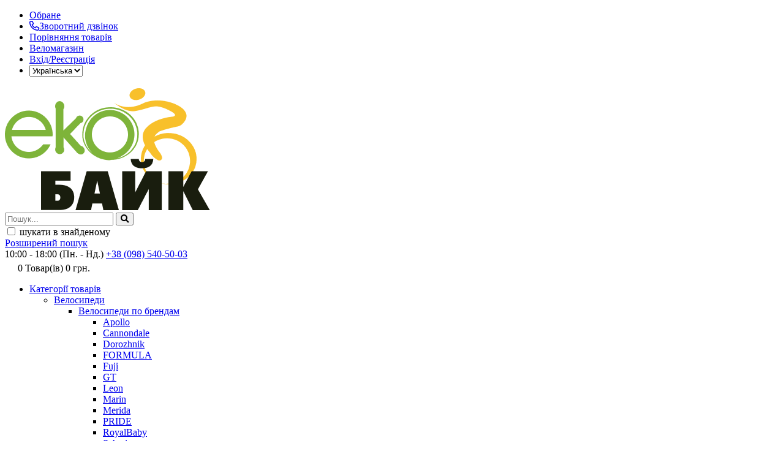

--- FILE ---
content_type: text/html; charset=utf-8
request_url: https://ecobike.in.ua/kartridzh-karetki-vp-vp-bc75t-120mm-68mm-pod-kvadrat-mtb-290gr-bbc-33-02.html
body_size: 18381
content:

<!DOCTYPE html>
<html lang="ua">


<head>  
  <base href="https://ecobike.in.ua/" />
  
  
  	<meta name="yandex-verification" content="e8003b9663d43498" />
    
  	<meta name="google-site-verification" content="_K03OcauIxMrecbot3eBDwbY9RFtI1CjnDMTjA8NSVY" />
     
  <meta http-equiv="Content-Type" content="text/html; charset=utf-8">
  
						<link rel="alternate" hreflang="ru" href="https://ecobike.in.ua/ru/kartridzh-karetki-vp-vp-bc75t-120mm-68mm-pod-kvadrat-mtb-290gr-bbc-33-02.html" />
						
								<link rel="alternate" hreflang="uk" href="https://ecobike.in.ua/kartridzh-karetki-vp-vp-bc75t-120mm-68mm-pod-kvadrat-mtb-290gr-bbc-33-02.html" />
							<meta http-equiv="Content-Language" content="uk"/>
						
			

			<title>Картридж каретки VP VP-BC75T 120мм 68мм під квадрат MTB 290гр, BBC-33-02 купити в Кременчуці, Києві, Україні| Ecobike</title>
					<meta name="Description" content="Купити Картридж каретки VP VP-BC75T 120мм 68мм під квадрат MTB 290гр, BBC-33-02⚡Екобайк  ☎(098)540-50-03⚡Краща ціна ⚡Акції.Знижки⚡Гарантії⚡Швидка доставка Одеса, Дніпро, Суми, Чернігів, Полтава, Кропивницький, Черкаси, Кривий Ріг, Біла Церква, Запоріжжя, Харків, Вінниця, Житомир, Тернопіль, Івано-Франківськ, Хмельницький, Львів">

			  
  
	
  
	
  
  
  <meta name="viewport" content="width=device-width, initial-scale=1.0">
   
  
  <link rel="stylesheet" type="text/css" href="//ajax.googleapis.com/ajax/libs/jqueryui/1.8/themes/base/jquery-ui.css">
  
    <link rel="stylesheet" href="data/default/css/style.css?v1761464037" media="screen">
  
  <link rel="stylesheet" href="/data/default/fonts/fonts.css" type="text/css">
  <link rel="stylesheet" href="/data/default/css/userpage.css" type="text/css">
  <link rel="stylesheet" href="/data/default/css/styleprint.css" type="text/css" media="print">
  <link rel="icon" href="/data/default/favicon.ico" type="image/x-icon">
  <link rel="shortcut icon" href="/data/default/favicon.ico" type="image/x-icon">
  
  
  
<script
  src="https://code.jquery.com/jquery-3.4.1.min.js"
  integrity="sha256-CSXorXvZcTkaix6Yvo6HppcZGetbYMGWSFlBw8HfCJo="
  crossorigin="anonymous"></script>
<script src="https://code.jquery.com/jquery-migrate-1.4.1.min.js"></script>
<script src="//ajax.googleapis.com/ajax/libs/jqueryui/1.8/jquery-ui.min.js"></script>
<script src="/data/default/js/header_menu.js"></script>
<script src="/data/default/js/jquery.blockui.js"></script>
<script src="/data/default/js/jquery.form.js"></script>

<script src="/data/default/modal_cart/modal_cart.js"></script>


  <script>
  <!--
  var confirmUnsubscribe_act1 =  'Ви впевнені, що хочете скасувати реєстрацію в магазині?';
  var validate_act1 =  'Будь ласка, введіть email правильно';
  var validate_disc_act1 =  'Будь ласка, введіть Ваш псевдонім';
  var validate_disc_act2 =  'Будь ласка, введіть тему повідомлення';
  var validate_search_act1 =  'Ціна повинна бути додатним числом';
  var doCL_act1 =  'В папці';
  var doCL_act2 =  'немає товарів';
  var doCL_act3 =  'Папку порівняння успішно очищено!';
  var renbox_act1 =  'Додавання в папку порівняння...';
  var renboxCL_act1 =  'Йде очищення порівняння...';
  var doreset_act1 =  'Йде додавання товару в корзину...';
  var printcart_act1 =  'Йде додавання товару в корзину...';
  var doCart_act1 =  'В кошику';
  var doCart_act2 =  'товар(ів)';
  var doCart_act3 =  'На суму';
  var doCart_act4 =  'Оформити замовлення';
  var doCart_act5 =  'Товар успішно доданий!';
  var doCpr_act1 =  'В папці';
  var doCpr_act2 =  'товар(ів)';
  var doCpr_act3 =  'Порівняти';
  var doCpr_act4 =  'Очистити';
  var doCpr_act5 =  'Товар успішно доданий!';
  function doStat(req) {
    if(req){
        document.getElementById('tgenexe').innerHTML     = req['tgenexe'];
        document.getElementById('tgencompile').innerHTML = req['tgencompile'];
        document.getElementById('tgendb').innerHTML      = req['tgendb'];
        document.getElementById('tgenall').innerHTML     = req['tgenall'];
        document.getElementById('tgensql').innerHTML     = req['tgensql'];
  }}
  //-->
  </script>
  <script src="/data/default/js/user.js"></script>

  
  
  <link rel="alternate" href="index.php?do=rss" title="rss" type="application/rss+xml">
  
  
  
  
  <!--[if lte IE 6]>
  <style type="text/css">
    #axcrt {
      top: expression(document.documentElement.scrollTop + Math.ceil((document.documentElement.clientHeight-100)/2)+ "px") !important;
      left: expression(Math.ceil((document.documentElement.clientWidth-300)/2)+ "px") !important;
    }
    body {behavior:url("data/admin/csshover.htc");}
    .semafor{background: none; filter:progid:DXImageTransform.Microsoft.AlphaImageLoader(src='data/default/best.png', sizingMethod='image');}
  </style>
  <![endif]-->
  
    

<link rel="stylesheet" href="/data/default/css/search.css" type="text/css">


<script>
  $(function() {

    $( "#searchstring" ).autocomplete({
      source: "/index.php?do=livesearch?limit=11&cID=5",
      minLength: 3,
      focus: function( event, ui ) {$("#searchstring").val( ui.item.value );return false;},
      select: function( event, ui ) {
       window.location = ui.item.url;
       $('#searchstring').val(ui.item.search);
       $('#formpoisk').attr('action',ui.item.url);
       $('#formpoisk').attr('method','post');
       $('#formpoisk').submit();
     }
   });

    $( "#searchstring" ).data("autocomplete")._renderMenu = function( ul, items ) {
      var that = this;
      $.each( items, function( index, item ) {that._renderItem( ul, item );});
//  $( ul ).find( "li:even" ).addClass( "my_even" );
};

$( "#searchstring" ).data("autocomplete")._renderItem = function(ul, item) { // для jquery-ui 1.8-1.9
//.data( "ui-autocomplete" )._renderItem = function( ul, item ) { // для jquery-ui 1.10+
 return $("<li></li>")
  .data("item.autocomplete", item) // для jquery-ui 1.8-1.9
//  .data("ui-autocomplete-item", item) // для jquery-ui 1.10+
.append(liFormat (item,$("#searchstring").val()))
.appendTo(ul);
};

}); 

  function liFormat (item,term) {
   if (item.type == '0')
    return "<a><span class='searchItemImg'><img title='"+item.name+"' src='"+item.filename+"'></span><div class='searchItemText'><b>"+highlight(item.name,term)+"</b><span>"+item.price+"</span></div></a>"

  else if (item.count-item.limit>0)
    return "<a><div class='searchItemText searchString'><span>Знайдено  " +item.count+ " Товар(ів). показати все.</span></div></a>"

  else if (item.count > 1)
    return "<a><div class='searchItemText searchString'><span>Знайдено  " +item.count+ " Товар(ів). показати все.</span></div></a>"

  else  return "";
}

function highlight (value, term) {
 var aterm = term.trim().split(' ');
 for (var key in aterm)
   value = value.replace(new RegExp("(?![^&;]+;)(?!<[^<>]*)(" + aterm[key].replace(/([\^\$\(\)\[\]\{\}\*\.\+\?\|\\])/gi, "\\$1") + ")(?![^<>]*>)(?![^&;]+;)", "gi"), "<strong style='color:red'>$1</strong>");
 return value;
}
</script>


<!-- <script> -->
	<!-- $(window).load(function(){ -->
		<!-- $('.loading_screen').removeClass('active'); -->
	<!-- }); -->
<!-- </script> -->

					<link rel="canonical" href="https://ecobike.in.ua/kartridzh-karetki-vp-vp-bc75t-120mm-68mm-pod-kvadrat-mtb-290gr-bbc-33-02.html" />	
		

<!-- Google Tag Manager -->
<script>(function(w,d,s,l,i){w[l]=w[l]||[];w[l].push({'gtm.start':
new Date().getTime(),event:'gtm.js'});var f=d.getElementsByTagName(s)[0],
j=d.createElement(s),dl=l!='dataLayer'?'&l='+l:'';j.async=true;j.src=
'https://www.googletagmanager.com/gtm.js?id='+i+dl;f.parentNode.insertBefore(j,f);
})(window,document,'script','dataLayer','GTM-MGXRW5N');</script>
<!-- End Google Tag Manager -->

</head>
<body>
		
	<!-- Google Tag Manager (noscript) -->
	<noscript><iframe src="https://www.googletagmanager.com/ns.html?id=GTM-MGXRW5N" height="0" width="0" style="display:none;visibility:hidden"></iframe></noscript>
	<!-- End Google Tag Manager (noscript) -->
	
		
<!-- <b class="loading_screen active"></b>  -->
<div id="axcrt"></div>
<div class="wrapper product_detailed"> 
<header>
<div class="toolbar">
	<div class="cont-wrap clearfix">
		<div class="toolbar-rightmenu">
			<div class="user-menu cont-wrap "><ul class="user-menu-list " style="grid-template-columns: repeat(6, auto);">
			 
							<li class="service-menu menu-item-favorites">
					<a rel="nofollow" class="fav-icon favorites " href="/index.php?personal_favorites=yes">Обране</a>
				</li>
								 
							<li class="service-menu menu-item-callback">
					<a rel="nofollow" href="#" class="jsModalOpen callmeHead" data-id-modal="call"><i class="far fa-phone-alt"></i>Зворотний дзвінок</a>
				</li>
								 
							<li class="service-menu menu-item-comparison">
					<a class="comparison_products comp-icon " id="compareProduct" rel="nofollow" href="index.php?comparison_products=yes" data_message="Список порівняння порожній" onclick="windowMessage(this, event);" title="Список порівняння порожній">Порівняння товарів </a>
				</li>
								 
			<li class=" ordinary-menu">
				<a href="page/pro-magazyn.html" >Веломагазин</a>
							</li>
					 
							<li class="drop_menu_wrap drop_menu_wrap_authorization service-menu menu-item-login">
					<a rel="nofollow" href="#" class="jsModalOpen authorization-button" data-id-modal="login">Вхід/Реєстрація</a>

				</li>
								 
							<li class="service-menu menu-item-translator">
					<div class="languages-list">
		<select name="lang">
				<option name="1" data-lang-link="/ru/kartridzh-karetki-vp-vp-bc75t-120mm-68mm-pod-kvadrat-mtb-290gr-bbc-33-02.html"  >Русский</option>
				<option name="2" data-lang-link="/kartridzh-karetki-vp-vp-bc75t-120mm-68mm-pod-kvadrat-mtb-290gr-bbc-33-02.html" selected >Українська</option>
		
	</select>
	</div>
<script>
$(document).on('change', '.languages-list select', function() {
	//var link = $(this).find('option:selected').attr('data-lang-link').indexOf('/') === 0 ? $(this).find('option:selected').attr('data-lang-link').substr(1) : $(this).find('option:selected').attr('data-lang-link');
	var link = $(this).find('option:selected').attr('data-lang-link');
	window.location.href = link;
	//console.log("https://ecobike.in.ua/"+link);
});
</script>
				</li>					
						
</ul>
</div>
 <link rel="stylesheet" href="/data/default/css/user_menu.css?v2" type="text/css">
	<script> //menu
		$(document).on('click', '.mmcopen', function(e){
			e.preventDefault();
			if( $(this).parent().find('ul.mainMenu').hasClass('openmenu') ) {
				$(this).parent().css('z-index', 0);
				$('body').removeClass('active');
				$(this).parent().find('ul.mainMenu').removeClass('openmenu')
			} else {
				$(this).parent().css('z-index', 999);
				$('body').addClass('active');
				$(this).parent().find('ul.mainMenu').addClass('openmenu')
			}
			
		});
		$(document).on('click', function(e){
			if( !$(e.target).closest(".mainmenucategory, .mainmenulink, .moreMenu").length ) {
				$('.moreCategory').css('z-index', '1');
				$('body').removeClass('active activeHard');
				$('ul.mainMenu, ul.moreMenuList').removeClass('openmenu');
				$('.mainmenucategory').css('z-index', 0);
			}
		})
		$(document).on('click', '.toolbar .having_children > a', function(e){
			e.preventDefault();
			if($(this).parent().children('.childMainMenu').is(':visible')) {
				$(this).parent().children('.childMainMenu').slideUp(300);
			} else {
				$(this).parent().children('.childMainMenu').slideDown(300);
			}
		});
	</script>

		</div>
	</div>
</div>
<div class="headblock">
	<div class="cont-wrap header_top_wrap">
		<a class="logo " href="/"><img src="/data/1600377528_logo.png" alt=""></a> 
		<div class="headblock-right">
			<div class="headsearch">
				
<form action="/index.php" method="get" id="searchformblock">
		<div class="searchElements">
		<input placeholder="Пошук..." id="searchstring" type="text" name="searchstring" value="" onclick="$('#searchstring').autocomplete('search',$('#searchstring').val())">
		<button type="submit"><i class="fa fa-search" aria-hidden="true"></i></button>
	</div>
	
	<div class="searchChangeWrap">
		<div class="searchChange">
			<input type="checkbox" name="inside" >
			<span>шукати в знайденому</span>
		</div>
		
		<a href="/wide_search.html" class="moreSearchBut">Розширений пошук</a>
	</div>	
</form>
			</div>
							<div class="headinfoblock">
					<span class="timetable">10:00 - 18:00 (Пн. - Нд.)</span>
					<a href="tel:+38 (098) 540-50-03" class="phone">+38 (098) 540-50-03</a>
				</div>
						<div class="mainmenucart">
				

					<a  onclick="_modal_load_cart(); return false;"  id="cart">
				<img src="/data/default/images/cartBG.png" alt="cart">
				<span class="cart-icon">
					<span class="count">0</span> Товар(ів)
				</span>
				<span class="cartPrice">0 грн.</span></span>
			</a>
		
			</div>
		</div>
	</div>	
</div>
<div class="mainmenu">
	<div class="user-menu cont-wrap "><ul class="user-menu-list mainmenulink" style="grid-template-columns: repeat(7, auto);">
			 
							<li class="service-menu menu-item-catalog">
					<div class="mainmenucategory">
						<a href="#" class="mmcopen" rel="nofollow">Категорії товарів</a>
						<ul class="mainMenu">
						<li class="childmenu having_children"> 
				<a href="/velosipedi/">Велосипеди</a>
								<ul class="childMainMenu2 childMainMenu"> 
																													<li class="childmenu having_children">
								 <a href="/velosipedi/velobrand/">
									Велосипеди по брендам
								 </a>
								 								 <ul class="childMainMenu3 childMainMenu">
																																																																				<li class="childmenu">
												<a href="/velosipedi/velobrand/apollo/">Apollo</a>
											</li>
																																								<li class="childmenu">
												<a href="/velosipedi/velobrand/cannondale/">Cannondale</a>
											</li>
																																								<li class="childmenu">
												<a href="/velosipedi/velobrand/dorozhnik/">Dorozhnik</a>
											</li>
																																								<li class="childmenu">
												<a href="/velosipedi/velobrand/formula/">FORMULA</a>
											</li>
																																								<li class="childmenu">
												<a href="/velosipedi/velobrand/fuji/">Fuji</a>
											</li>
																																								<li class="childmenu">
												<a href="/velosipedi/velobrand/gt/">GT</a>
											</li>
																																								<li class="childmenu">
												<a href="/velosipedi/velobrand/leon/">Leon</a>
											</li>
																																								<li class="childmenu">
												<a href="/velosipedi/velobrand/marin/">Marin</a>
											</li>
																																								<li class="childmenu">
												<a href="/velosipedi/velobrand/merida/">Merida</a>
											</li>
																																								<li class="childmenu">
												<a href="/velosipedi/velobrand/pride/">PRIDE</a>
											</li>
																																								<li class="childmenu">
												<a href="/velosipedi/velobrand/royalbaby/">RoyalBaby</a>
											</li>
																																								<li class="childmenu">
												<a href="/velosipedi/velobrand/schwinn/">Schwinn</a>
											</li>
																																								<li class="childmenu">
												<a href="/velosipedi/velobrand/space/">SPACE</a>
											</li>
																																								<li class="childmenu">
												<a href="/velosipedi/velobrand/specialized/">Specialized</a>
											</li>
																																								<li class="childmenu">
												<a href="/velosipedi/velobrand/stolen/">Stolen</a>
											</li>
																																								<li class="childmenu">
												<a href="/velosipedi/velobrand/strider/">Strider</a>
											</li>
																																								<li class="childmenu">
												<a href="/velosipedi/velobrand/titan/">Titan</a>
											</li>
																																								<li class="childmenu">
												<a href="/velosipedi/velobrand/trinx/">Trinx</a>
											</li>
																																																																																																																																																																																																																																																																																																																																																																																																																																																																																																																																																																																																																																																																																																																																																																																																																																																																																																																																																																																																																																																																																																																																																																																																																																																																																																																																																																																																																																																																																																																																																																																																																																																																																																																																																																																																																																																																																																																																																																																																																																																																																																																																																																																		 </ul>
								 							 </li>
																																																																																																																																																																																																																														<li class="childmenu having_children">
								 <a href="/velosipedi/velosipedi-po-tipam/">
									Велосипеди по типам
								 </a>
								 								 <ul class="childMainMenu3 childMainMenu">
																																																																																																																																																																																																																																																																																																																																																																																																																																													<li class="childmenu">
												<a href="/velosipedi/velosipedi-po-tipam/bmx/">BMX</a>
											</li>
																																								<li class="childmenu">
												<a href="/velosipedi/velosipedi-po-tipam/girski/">Гірські</a>
											</li>
																																								<li class="childmenu">
												<a href="/velosipedi/velosipedi-po-tipam/graviynie/">Гравійні</a>
											</li>
																																								<li class="childmenu">
												<a href="/velosipedi/velosipedi-po-tipam/dityachi-velosipedi/">Дитячі велосипеди</a>
											</li>
																																								<li class="childmenu">
												<a href="/velosipedi/velosipedi-po-tipam/elektrovelosipedi/">Електровелосипеди</a>
											</li>
																																								<li class="childmenu">
												<a href="/velosipedi/velosipedi-po-tipam/miski/">Міські</a>
											</li>
																																								<li class="childmenu">
												<a href="/velosipedi/velosipedi-po-tipam/skladani/">Складані</a>
											</li>
																																								<li class="childmenu">
												<a href="/velosipedi/velosipedi-po-tipam/turing/">Турінг</a>
											</li>
																																								<li class="childmenu">
												<a href="/velosipedi/velosipedi-po-tipam/fetbayki/">Фетбайки</a>
											</li>
																																								<li class="childmenu">
												<a href="/velosipedi/velosipedi-po-tipam/shosseynie/">Шосейні</a>
											</li>
																																																																																																																																																																																																																																																																																																																																																																																																																																																																																																																																																																																																																																																																																																																																																																																																																																																																																																																																																																																																																																																																																																																																																																																																																																																																																																																																																																																																																																																																																																																																																																																																																																																																																																																																																																																																																																																																																																																																																																	 </ul>
								 							 </li>
																																																																																																																																																																																																																																																																																																																																																																																																																																																																																																																																																																																																																																																																																																																																																																																																																																																																																																																																																																																																																																																																																																																																																																																																																																																			</ul>
							</li>
		 
			 
			 
			 
			 
			 
			 
			 
			 
			 
			 
			 
			 
			 
			 
			 
			 
			 
			 
			 
			 
			 
			 
			 
			 
			 
			 
			 
			 
			 
			 
						<li class="childmenu having_children"> 
				<a href="/velozapchastini/">Велозапчастини</a>
								<ul class="childMainMenu2 childMainMenu"> 
																																																																																																																																																																																																																																																																																																																																																																																		<li class="childmenu">
								 <a href="/velozapchastini/vilki/">
									Вилки
								 </a>
								 							 </li>
																								<li class="childmenu having_children">
								 <a href="/velozapchastini/galma-kolodki/">
									Гальма. Колодки.
								 </a>
								 								 <ul class="childMainMenu3 childMainMenu">
																																																																																																																																																																																																																																																																																																																																																																																																																																																																																																																																																																																																																																																																																																				<li class="childmenu">
												<a href="/velozapchastini/galma-kolodki/galmivni-ruchki/">Гальмівні ручки</a>
											</li>
																																								<li class="childmenu">
												<a href="/velozapchastini/galma-kolodki/diskovi-galma/">Дискові гальма</a>
											</li>
																																								<li class="childmenu">
												<a href="/velozapchastini/galma-kolodki/zapchastini-dlya-galm/">Запчастини для гальм</a>
											</li>
																																								<li class="childmenu">
												<a href="/velozapchastini/galma-kolodki/kolodki/">Колодки</a>
											</li>
																																								<li class="childmenu">
												<a href="/velozapchastini/galma-kolodki/obidni-galma/">Обідні гальма</a>
											</li>
																																								<li class="childmenu">
												<a href="/velozapchastini/galma-kolodki/rotori-galmivni-diski/">Ротори (гальмівні диски)</a>
											</li>
																																																																																																																																																																																																																																																																																																																																																																																																																																																																																																																																																																																																																																																																																																																																																																																																																																																																																																																																																																																																																																																																																																																																																																																																																																																																																																																																																																																																																																																																																																																																																																																																																																																																																																																																																																																						 </ul>
								 							 </li>
																																																																																										<li class="childmenu">
								 <a href="/velozapchastini/dropauti-peremikacha/">
									Дропаути перемикача
								 </a>
								 							 </li>
																								<li class="childmenu having_children">
								 <a href="/velozapchastini/zapchastini-do-kolis/">
									Запчастини до коліс
								 </a>
								 								 <ul class="childMainMenu3 childMainMenu">
																																																																																																																																																																																																																																																																																																																																																																																																																																																																																																																																																																																																																																																																																																																																																																																																																																																												<li class="childmenu">
												<a href="/velozapchastini/zapchastini-do-kolis/beskamernie-tehnologii/">Безкамерні технології</a>
											</li>
																																								<li class="childmenu">
												<a href="/velozapchastini/zapchastini-do-kolis/velokameri/">Велокамеры</a>
											</li>
																																								<li class="childmenu">
												<a href="/velozapchastini/zapchastini-do-kolis/velopokrishki/">Велопокришки</a>
											</li>
																																								<li class="childmenu">
												<a href="/velozapchastini/zapchastini-do-kolis/vtulki/">Втулки</a>
											</li>
																																								<li class="childmenu">
												<a href="/velozapchastini/zapchastini-do-kolis/kolesa-vilseti/">Колеса (вілсети)</a>
											</li>
																																								<li class="childmenu">
												<a href="/velozapchastini/zapchastini-do-kolis/oboda/">Обода</a>
											</li>
																																								<li class="childmenu">
												<a href="/velozapchastini/zapchastini-do-kolis/spitsi/">Спиці</a>
											</li>
																																								<li class="childmenu">
												<a href="/velozapchastini/zapchastini-do-kolis/obodnaa-lenta/">Стрічка для обода</a>
											</li>
																																																																																																																																																																																																																																																																																																																																																																																																																																																																																																																																																																																																																																																																																																																																																																																																																																																																																																																																																																																																																																																																																																																																																																																																																																																																																																																																																																																																																																																																																																																																																																																								 </ul>
								 							 </li>
																																																																																																																<li class="childmenu having_children">
								 <a href="/velozapchastini/rulove-upravlinnya/">
									Рульове управління
								 </a>
								 								 <ul class="childMainMenu3 childMainMenu">
																																																																																																																																																																																																																																																																																																																																																																																																																																																																																																																																																																																																																																																																																																																																																																																																																																																																																																																																																																																																																																							<li class="childmenu">
												<a href="/velozapchastini/rulove-upravlinnya/vinosi/">Виноси</a>
											</li>
																																								<li class="childmenu">
												<a href="/velozapchastini/rulove-upravlinnya/kermo/">Кермо</a>
											</li>
																																								<li class="childmenu">
												<a href="/velozapchastini/rulove-upravlinnya/obmotki-kerma/">Обмотки керма</a>
											</li>
																																								<li class="childmenu">
												<a href="/velozapchastini/rulove-upravlinnya/rizhki-na-kermo/">Ріжки на кермо</a>
											</li>
																																								<li class="childmenu">
												<a href="/velozapchastini/rulove-upravlinnya/rulovi-kolonki-yakori/">Рульові колонки, якори</a>
											</li>
																																								<li class="childmenu">
												<a href="/velozapchastini/rulove-upravlinnya/ruchki-kerma-gripsi/">Ручки керма (гріпси)</a>
											</li>
																																																																																																																																																																																																																																																																																																																																																																																																																																																																																																																																																																																																																																																																																																																																																																																																																																																																																																																																																																																																																																																																																																																																																																																																																																																																																																																																																																																																																																																			 </ul>
								 							 </li>
																																																																																										<li class="childmenu having_children">
								 <a href="/velozapchastini/sidla-shtiri/">
									Сідла, штирі
								 </a>
								 								 <ul class="childMainMenu3 childMainMenu">
																																																																																																																																																																																																																																																																																																																																																																																																																																																																																																																																																																																																																																																																																																																																																																																																																																																																																																																																																																																																																																																																																																																																																																												<li class="childmenu">
												<a href="/velozapchastini/sidla-shtiri/pidsedilni-shtiri-glagoli/">Підседільні штирі (глаголи)</a>
											</li>
																																								<li class="childmenu">
												<a href="/velozapchastini/sidla-shtiri/sidla/">Сідла</a>
											</li>
																																								<li class="childmenu">
												<a href="/velozapchastini/sidla-shtiri/homuti-zazhimi/">Хомути, затискачі</a>
											</li>
																																																																																																																																																																																																																																																																																																																																																																																																																																																																																																																																																																																																																																																																																																																																																																																																																																																																																																																																																																																																																																																																																																																																																																																																																																																																																																																																																																							 </ul>
								 							 </li>
																																																									<li class="childmenu having_children">
								 <a href="/velozapchastini/transmissiya-velosipeda/">
									Трансмісія велосипеда
								 </a>
								 								 <ul class="childMainMenu3 childMainMenu">
																																																																																																																																																																																																																																																																																																																																																																																																																																																																																																																																																																																																																																																																																																																																																																																																																																																																																																																																																																																																																																																																																																																																																																																																																																																								<li class="childmenu">
												<a href="/velozapchastini/transmissiya-velosipeda/grupset/">Групсети</a>
											</li>
																																								<li class="childmenu">
												<a href="/velozapchastini/transmissiya-velosipeda/zirki/">Зірки</a>
											</li>
																																								<li class="childmenu">
												<a href="/velozapchastini/transmissiya-velosipeda/zadni-zirki-kaseti-treschitki/">Задні зірки (касети, трещітки)</a>
											</li>
																																								<li class="childmenu">
												<a href="/velozapchastini/transmissiya-velosipeda/karetki-kartridzhi/">Каретки, картриджі</a>
											</li>
																																								<li class="childmenu">
												<a href="/velozapchastini/transmissiya-velosipeda/lantsyugi/">Ланцюги</a>
											</li>
																																								<li class="childmenu">
												<a href="/velozapchastini/transmissiya-velosipeda/manetki-shifteri-monobloki/">Манетки, шифтери, моноблоки</a>
											</li>
																																								<li class="childmenu">
												<a href="/velozapchastini/transmissiya-velosipeda/pedali-shipi/">Педалі, шипи</a>
											</li>
																																								<li class="childmenu">
												<a href="/velozapchastini/transmissiya-velosipeda/peremikachi-zadni/">Перемикачі задні</a>
											</li>
																																								<li class="childmenu">
												<a href="/velozapchastini/transmissiya-velosipeda/pereklyuchateli-perednie/">Перемикачі передні</a>
											</li>
																																								<li class="childmenu">
												<a href="/velozapchastini/transmissiya-velosipeda/shatuni/">Шатуни</a>
											</li>
																																																																																																																																																																																																																																																																																																																																																																																																																																																																																																																																																																																																																																																																																																																																																																																																																																																																																																																																																																																																																																																																																																																																																						 </ul>
								 							 </li>
																																																																																																																																						<li class="childmenu having_children">
								 <a href="/velozapchastini/trosi-boudeni/">
									Троси. Боудени
								 </a>
								 								 <ul class="childMainMenu3 childMainMenu">
																																																																																																																																																																																																																																																																																																																																																																																																																																																																																																																																																																																																																																																																																																																																																																																																																																																																																																																																																																																																																																																																																																																																																																																																																																																																																																																																																																																																																																																																									<li class="childmenu">
												<a href="/velozapchastini/trosi-boudeni/kriplennya-fitingi-zakintsivki/">Кріплення, фітінги, закінцівки</a>
											</li>
																																								<li class="childmenu">
												<a href="/velozapchastini/trosi-boudeni/trosi-ta-boudeni-dlya-galm/">Троси та боудени для гальм</a>
											</li>
																																								<li class="childmenu">
												<a href="/velozapchastini/trosi-boudeni/trosi-ta-boudeni-dlya-peremikachiv/">Троси та боудени для перемикачів</a>
											</li>
																																																																																																																																																																																																																																																																																																																																																																																																																																																																																																																																																																																																																																																																																																																																																																																																																																																																																																																																																																																																																																																																										 </ul>
								 							 </li>
																																																																																																																																																																																																																																																																																																																																																																																																																																																																																																																																																																																																																																																							</ul>
							</li>
		 
			 
			 
			 
			 
			 
			 
			 
			 
			 
			 
			 
			 
			 
			 
			 
			 
			 
			 
			 
			 
			 
			 
			 
			 
			 
			 
			 
			 
			 
			 
			 
			 
			 
			 
			 
			 
			 
			 
			 
			 
			 
			 
			 
			 
						<li class="childmenu having_children"> 
				<a href="/brendi/">Бренди</a>
								<ul class="childMainMenu2 childMainMenu"> 
																																																																																																																																																																																																																																																																																																																																																																																																																																																																																																																																																																																																																																																																																																																																																																																																																																																																																																	<li class="childmenu">
								 <a href="/brendi/green-cycle/">
									Green Cycle
								 </a>
								 							 </li>
																								<li class="childmenu">
								 <a href="/brendi/lezyne/">
									Lezyne
								 </a>
								 							 </li>
																								<li class="childmenu">
								 <a href="/brendi/onride/">
									ONRIDE
								 </a>
								 							 </li>
																								<li class="childmenu">
								 <a href="/brendi/polisport/">
									Polisport
								 </a>
								 							 </li>
																								<li class="childmenu">
								 <a href="/brendi/roswheel/">
									Roswheel
								 </a>
								 							 </li>
																								<li class="childmenu">
								 <a href="/brendi/sahoo/">
									Sahoo
								 </a>
								 							 </li>
																																																																																																																																																																																																																																																																																																																																																																																																																																																																																																																																									</ul>
							</li>
		 
			 
			 
			 
			 
			 
			 
						<li class="childmenu having_children"> 
				<a href="/veloaksessuari/">Велоаксесуари</a>
								<ul class="childMainMenu2 childMainMenu"> 
																																																																																																																																																																																																																																																																																																																																																																																																																																																																																																																																																																																																																																																																																																																																																																																																																																																																																																																																																																														<li class="childmenu">
								 <a href="/veloaksessuari/svitlo-velosipedne/">
									Світло велосипедне
								 </a>
								 							 </li>
																								<li class="childmenu">
								 <a href="/veloaksessuari/velokompyuteri/">
									Велокомп&#039;ютери
								 </a>
								 							 </li>
																								<li class="childmenu">
								 <a href="/veloaksessuari/sumki-na-velosiped/">
									Сумки на велосипед
								 </a>
								 							 </li>
																								<li class="childmenu">
								 <a href="/veloaksessuari/ryukzaki/">
									Рюкзаки
								 </a>
								 							 </li>
																								<li class="childmenu">
								 <a href="/veloaksessuari/zamki/">
									Замки
								 </a>
								 							 </li>
																								<li class="childmenu">
								 <a href="/veloaksessuari/nasosi/">
									Насоси
								 </a>
								 							 </li>
																								<li class="childmenu">
								 <a href="/veloaksessuari/flyagi/">
									Фляги
								 </a>
								 							 </li>
																								<li class="childmenu">
								 <a href="/veloaksessuari/flyagotrimachi/">
									Фляготримачі
								 </a>
								 							 </li>
																								<li class="childmenu">
								 <a href="/veloaksessuari/krila/">
									Крила
								 </a>
								 							 </li>
																								<li class="childmenu">
								 <a href="/veloaksessuari/pidnizhki/">
									Підніжки
								 </a>
								 							 </li>
																								<li class="childmenu">
								 <a href="/veloaksessuari/bagazhniki-koshiki/">
									Багажники. Кошики
								 </a>
								 							 </li>
																								<li class="childmenu">
								 <a href="/veloaksessuari/dityachi-krisla/">
									Дитячі крісла
								 </a>
								 							 </li>
																								<li class="childmenu">
								 <a href="/veloaksessuari/dzvoniki/">
									Дзвоники
								 </a>
								 							 </li>
																								<li class="childmenu">
								 <a href="/veloaksessuari/dzerkala/">
									Дзеркала
								 </a>
								 							 </li>
																								<li class="childmenu">
								 <a href="/veloaksessuari/zahist-velosipeda/">
									Захист велосипеда
								 </a>
								 							 </li>
																								<li class="childmenu">
								 <a href="/veloaksessuari/kriplennya-trimachi-stiyki-dlya-velosipeda/">
									Кріплення, тримачі, стійки для велосипеда
								 </a>
								 							 </li>
																								<li class="childmenu">
								 <a href="/veloaksessuari/svitlovidbivni-elementi/">
									Світловідбивні елементи
								 </a>
								 							 </li>
																																																																																																																																																																																																																																																																																																																																			</ul>
							</li>
		 
			 
			 
			 
			 
			 
			 
			 
			 
			 
			 
			 
			 
			 
			 
			 
			 
			 
						<li class="childmenu"> 
				<a href="/velostanki/">Велостанки</a>
							</li>
		 
						<li class="childmenu"> 
				<a href="/bigoveli/">Біговели</a>
							</li>
		 
						<li class="childmenu"> 
				<a href="/samokati/">Самокати</a>
							</li>
		 
						<li class="childmenu having_children"> 
				<a href="/istrumenti-i-mastila/">Іструменти і Мастила</a>
								<ul class="childMainMenu2 childMainMenu"> 
																																																																																																																																																																																																																																																																																																																																																																																																																																																																																																																																																																																																																																																																																																																																																																																																																																																																																																																																																																																																																																																																																																																																																																																																																					<li class="childmenu">
								 <a href="/istrumenti-i-mastila/velosipedni-mastila-himiya/">
									Велосипедні мастила, хімія
								 </a>
								 							 </li>
																								<li class="childmenu">
								 <a href="/istrumenti-i-mastila/doglyad-za-velosipedom/">
									Догляд за велосипедом
								 </a>
								 							 </li>
																								<li class="childmenu">
								 <a href="/istrumenti-i-mastila/klyuchi/">
									Ключі
								 </a>
								 							 </li>
																								<li class="childmenu">
								 <a href="/istrumenti-i-mastila/lopatki-bortuvalni/">
									Лопатки бортувальні
								 </a>
								 							 </li>
																								<li class="childmenu">
								 <a href="/istrumenti-i-mastila/remkomplekti-latki/">
									Ремкомплекти, латки
								 </a>
								 							 </li>
																																																																																																																																																																																																																																</ul>
							</li>
		 
			 
			 
			 
			 
			 
						<li class="childmenu having_children"> 
				<a href="/odyag-ta-zahist/">Одяг та захист</a>
								<ul class="childMainMenu2 childMainMenu"> 
																																																																																																																																																																																																																																																																																																																																																																																																																																																																																																																																																																																																																																																																																																																																																																																																																																																																																																																																																																																																																																																																																																																																																																																																																																																																																							<li class="childmenu">
								 <a href="/odyag-ta-zahist/velovzuttya/">
									Веловзуття
								 </a>
								 							 </li>
																								<li class="childmenu">
								 <a href="/odyag-ta-zahist/velokurtki-velofutbolki/">
									Велокуртки. Велофутболки
								 </a>
								 							 </li>
																								<li class="childmenu">
								 <a href="/odyag-ta-zahist/veloshorti-veloshtani/">
									Велошорти. Велоштани
								 </a>
								 							 </li>
																								<li class="childmenu">
								 <a href="/odyag-ta-zahist/golovnie-ubori/">
									Головні убори
								 </a>
								 							 </li>
																								<li class="childmenu">
								 <a href="/odyag-ta-zahist/zahist/">
									Захист
								 </a>
								 							 </li>
																								<li class="childmenu">
								 <a href="/odyag-ta-zahist/okulyari/">
									Окуляри
								 </a>
								 							 </li>
																								<li class="childmenu">
								 <a href="/odyag-ta-zahist/rukavitsi/">
									Рукавиці
								 </a>
								 							 </li>
																								<li class="childmenu">
								 <a href="/odyag-ta-zahist/termobilizna/">
									Термобілизна
								 </a>
								 							 </li>
																								<li class="childmenu">
								 <a href="/odyag-ta-zahist/sholomi/">
									Шоломи
								 </a>
								 							 </li>
																																																																																																																		</ul>
							</li>
		 
			 
			 
			 
			 
			 
			 
			 
			 
			 
						<li class="childmenu"> 
				<a href="/sanki-lodanki-tubingi-snigokati/">Санки. Льодянки. Тюбінги. Снігокати</a>
							</li>
		 
						<li class="childmenu having_children"> 
				<a href="/turistichne-obladnannya/">Туристичне обладнання</a>
								<ul class="childMainMenu2 childMainMenu"> 
																																																																																																																																																																																																																																																																																																																																																																																																																																																																																																																																																																																																																																																																																																																																																																																																																																																																																																																																																																																																																																																																																																																																																																																																																																																																																																																																																																																																																<li class="childmenu">
								 <a href="/turistichne-obladnannya/germomishki/">
									Гермомішки
								 </a>
								 							 </li>
																								<li class="childmenu">
								 <a href="/turistichne-obladnannya/kilimki/">
									Килимки
								 </a>
								 							 </li>
																								<li class="childmenu">
								 <a href="/turistichne-obladnannya/nameti/">
									Намети
								 </a>
								 							 </li>
																								<li class="childmenu">
								 <a href="/turistichne-obladnannya/palniki-baloni-pliti-aksesuari/">
									Пальники, балони, плити. Аксесуари
								 </a>
								 							 </li>
																								<li class="childmenu">
								 <a href="/turistichne-obladnannya/posud/">
									Посуд
								 </a>
								 							 </li>
																								<li class="childmenu">
								 <a href="/turistichne-obladnannya/rusniki/">
									Рушники
								 </a>
								 							 </li>
																								<li class="childmenu">
								 <a href="/turistichne-obladnannya/spalniki/">
									Спальники
								 </a>
								 							 </li>
															</ul>
							</li>
		 
			 
			 
			 
			 
			 
			 
			 
	</ul>




					</div>
				</li>
								 
			<li class=" ordinary-menu">
				<a href="page/pro-magazyn.html" >Про магазин</a>
							</li>
					 
			<li class=" ordinary-menu">
				<a href="page/kak-kupit.html" >Як купити?</a>
							</li>
					 
			<li class=" ordinary-menu">
				<a href="page/dostavka-i-oplata.html" >Доставка і оплата</a>
							</li>
					 
			<li class=" ordinary-menu">
				<a href="page/garantiya.html" >Гарантія</a>
							</li>
					 
			<li class=" ordinary-menu">
									<a href="/ua/feedback.html" >Контакти</a>
											</li>
					 
			<li class=" ordinary-menu">
									<a href="https://www.google.com/search?q=%D0%AD%D0%BA%D0%BE%D0%B1%D0%B0%D0%B9%D0%BA&amp;sxsrf=ALeKk00oE2mm9zA1J0WGm7EfZFiOtU_MXg%3A1617971406082&amp;ei=zkhwYOClBPGMrgSkxo34Cg&amp;oq=%D0%AD%D0%BA%D0%BE%D0%B1%D0%B0%D0%B9%D0%BA&amp;gs_lcp=Cgdnd3Mtd2l6EAMyBAgjECcyCAgA" >Відгуки</a>
											</li>
			
</ul>
</div>

</div>
</header>

	
	<div class="mainContent ">
		 
					<div class="cont-wrap header_content">
										<div class="breadcrumbs cont">
				<ul class="breadcrumbs-list">
					<li><a href="/">Головна</a></li>
																													<li>
								<i>/</i>
																	<a href="/velozapchastini/">Велозапчастини</a>
															</li>
																								<li>
								<i>/</i>
																	<a href="/velozapchastini/transmissiya-velosipeda/">Трансмісія велосипеда</a>
															</li>
																								<li>
								<i>/</i>
																											<a href="/velozapchastini/transmissiya-velosipeda/karetki-kartridzhi/">Каретки, картриджі</a>
																								</li>
																						<li>
							<i>/</i>
							<span>Картридж каретки VP VP-BC75T 120мм 68мм під квадрат MTB 290гр, BBC-33-02</span>
						</li>
																														 
				</ul>
			</div>
			 
				<!-- Заголовок в категории  -->

 
			</div>
									<div class="cont-wrap inner_content ">
								<div class="contentblock">
					
<div class="prodWrap">
	<div class="prodWrapTop">
				<div class="pwt_left">
			<link href="/data/default/gallery/lightgallery.css" rel="stylesheet">		
	<div class="imgBlock">
		<ul id="lightgallery" class="list-unstyled row">
				 <li data-responsive="" data-src="data/img/202010/170/big_bbc-33-02.webp" data-sub-html="">
					 <a class="123" rel="nofollow" href="">
                        <span>
															<img class="img-responsive" src="data/img/202010/170/medium_bbc-33-02.webp" alt="Картридж каретки VP VP-BC75T 120мм 68мм під квадрат MTB 290гр, BBC-33-02">
													</span>

                    </a>
                </li>
	
						</ul>
	</div>	
        <script src="/data/default/gallery/lg-pictureFill.js"></script>
        <script src="/data/default/gallery/lightgallery.js"></script>
        <script src="/data/default/gallery/lg-fullscreen.js"></script>
        <script src="/data/default/gallery/lg-thumbnail.js"></script>
        <script src="/data/default/gallery/lg-video.js"></script>
        <script src="/data/default/gallery/lg-autoplay.js"></script>
        <script src="/data/default/gallery/lg-zoom.js"></script>
        <script src="/data/default/gallery/lg-hash.js"></script>
        <script src="/data/default/gallery/lg-pager.js"></script>
        <script src="/data/default/gallery/jquery.mousewheel.min.js"></script>
		<script>
						
						
			$(document).ready(function(){
				$('#lightgallery').lightGallery();
							});
		</script>
			<div class="prodLabels">
																																			</div>
			<div class="productDiscount"></div>
		</div>
		<div class="pwt_right">  
			<div class="pwt_rightBlock">
								<form action="index.php?productID=170" method=post class="productCartForm "  data-product-id="170" data-unique-id="1">
					<div class="prodTitleBlock">Картридж каретки VP VP-BC75T 120мм 68мм під квадрат MTB 290гр, BBC-33-02</div>
											<div class="productCode">
															Код товару: <span>24272</span>
													</div>
															<div class="productCode">
													На складі:
							<span>
																	є
															</span>
											</div>		
										<div class="prodPriceBlock">
													<div class="productDetailedPrice">
																	<div class="price optionPrice">
																					400 грн. 
																			</div>
																																								</div>
											</div>
					
										
					<div class="prodFeatureBlock">
										
					
					
																				
																											<div class="optionProduct optionProductStatic rowTable" >
											<div class="optionName columnTable"><span>Бренд</span></div>
											<div class="optionValue columnTable ">
																																																			VP																																				</div>
										</div>
																																																				
																											<div class="optionProduct optionProductStatic rowTable" >
											<div class="optionName columnTable"><span>Довжина вала</span></div>
											<div class="optionValue columnTable ">
																																																			120 мм																																				</div>
										</div>
																																																</div>
					<div class="prodQuantityBlock">
																																				<div class="counterBuyCart ">
										<!-- <span class="textName ">Количество: </span> -->
																				<div class="detailed-quantity quantity">
											<input class="input" type="text" value="1" name="multyaddcount" size="2" data-min-amount="1">
											<div class="btnQuantity">
												<button class="plus">+</button>
												<button class="minus">-</button>
											</div>
										</div>
																				<div class="productDetailedBuy">
											<a class="buyProduct js-product-buy" onclick="if(check_min($(this))) _modal_add_to_cart('do=cart&amp;addproduct=170&amp;xcart=yes&amp;multyaddcount='+$(this).closest('form').find('input[name=multyaddcount]').val()+''); return false">В кошик </a>
										</div>
									</div>
									<input type="hidden" name="cart_x" value="170">
									
																											<div class="productDetailedQuick">
											<a class="buyProduct quick_order" href="#" data-product-id="170">Швидке замовлення</a>
										</div>
																		<div class="detailedFavComp">
																					<div class="detailed-favorites"><a href="#" class="product-favorites " data-favorites="170" onclick="favorites(170); return false;" title="Список побажань">Список побажань</a></div>
																															<div class="detailed-compare">
																									<a class="js-compare-add" href="#" onclick="doLoadcpr('do=compare&amp;cpradd=170');  changeLink(this); return false" title="Додати до порівняння" >Додати до порівняння</a>
																							</div>
																			</div>
																			
						
						

						
																																					</div>
					
					<div class="prodShortDescBlock text-content"><p>Картридж каретки VP VP-BC75Tс квадратним валом на промислових підшипниках для встановлення на гірські та дорожні велосипеди з кареточним вузлом шириною 68 мм. Відноситься до елементів трансмісії початкового рівня. Має форму корпусу сумісну з внутрішньою проводкою. Болти в комплекті.</p>

<p><b>Характеристики</b></p>

<ul>
	<li>Тип: під квадрат</li>
	<li>Стандарт: BSA</li>
	<li>Довжина валу : 120 мм</li>
	<li>Ширина кареточного стакану: 68 мм</li>
	<li>Підшипники: промислові</li>
	<li>Вага: 290 г</li>
</ul>
</div>
					<input type=hidden value="400" name="productPrice">
										
				</form>
			</div>
			<div class="pwt_rightBlock">
									

<div class="blockWrap block_55 cont-wrap  blockRightWrap" style="
																								">
	
	

			

	

			


	<div class="block_container cont-wrap">
		
		

		<div class="block_body">
							<ul>
	<li>Гарантійне та післягарантійне обслуговування,<br />
	обмін/повернення товару протягом 14 днів</li>
	<li>Оплата готівкою, Visa/MasterCard, Приват24,<br />
	Безготівковий розрахунок</li>
</ul>

					</div>
	</div>
</div>



							</div>
		</div>
	</div>
			<div class="productPrevNext">
							<div class="productNext">
					<a href="/kartridz-karetki-vp-vp-bc75t-118mm-68mm-pid-kvadrat-mtb-290gr-bbc-31-03.html">
						<div class="productPrevNextPic">
															<img src="data/img/202403/2882/small_kartridz-karetki-vp-vp-bc75t-118mm-68mm-pid-kvadrat-mtb-290gr-bbc-31-03.webp"  alt="Картридж каретки VP VP-BC75T 118мм 68мм під квадрат MTB 290гр, BBC-31-03">
													</div>
						<div class="productPrevNextName">
							<span class="productPrevNextDesc">Наступний товар</span>
							<span>Картридж каретки VP VP-BC75T 118мм 68мм під квадрат MTB 290гр, BBC-31-03</span>
						</div>
					</a>
				</div>
										<div class="productPrev"> 
					<a href="/kartridz-karetki-vp-vp-bc75t-1225mm-68mm-pid-kvadrat-mtb-290gr-bbc-31-80.html">
						<div class="productPrevNextName">
							<span class="productPrevNextDesc">Попередній товар</span>
							<span>Картридж каретки VP VP-BC75T 122,5мм 68мм під квадрат MTB 290гр, BBC-31-80</span>
						</div>
						<div class="productPrevNextPic">
															<img src="data/img/202405/2987/small_kartridz-karetki-vp-vp-bc75t-1225mm-68mm-pid-kvadrat-mtb-290gr-bbc-31-80.webp"  alt="Картридж каретки VP VP-BC75T 122,5мм 68мм під квадрат MTB 290гр, BBC-31-80">
													</div>
					</a>
				</div>
					</div>
		<div class="prodWrapBottom">
		<div class="prodTabBlock tabs-container">
			<ul class="prodTabLinkBlock">
				<li><a rel="nofollow" href="#" data-tab="characteristics">Характеристики</a></li>				<li><a rel="nofollow" href="#" data-tab="description">Опис</a></li>															</ul>
			<ul class="prodTabWindowBlock">
									<li id="characteristics">
						<div class="tabWrap">
							<ul class="tabExtra">
																																																		<li class="optionProduct optionProductStatic rowTable">
													<div class="optionName columnTable"><span>Бренд</span></div>
													<div class="optionValue columnTable">
														
																													VP																											</div>
												</li>
																																																																										<li class="optionProduct optionProductStatic rowTable">
													<div class="optionName columnTable"><span>Довжина вала</span></div>
													<div class="optionValue columnTable">
														
																													120 мм																											</div>
												</li>
																																																								</ul>
						</div>
					</li>
													<li id="description">
						<div class="tabWrap">
															<div class="productDescription text-content"><p>Картридж каретки VP VP-BC75Tс квадратним валом на промислових підшипниках для встановлення на гірські та дорожні велосипеди з кареточним вузлом шириною 68 мм. Відноситься до елементів трансмісії початкового рівня. Має форму корпусу сумісну з внутрішньою проводкою. Болти в комплекті.</p>

<p><b>Характеристики</b></p>

<ul>
	<li>Тип: під квадрат</li>
	<li>Стандарт: BSA</li>
	<li>Довжина валу : 120 мм</li>
	<li>Ширина кареточного стакану: 68 мм</li>
	<li>Підшипники: промислові</li>
	<li>Вага: 290 г</li>
</ul>
</div>
													</div>
					</li>
																			</ul>
		</div>
	</div>
</div>


<script>


$(document).ready(function(){

	var	elementBlock = $('.productPrevNext'),
		sumHeightContent = $('header').height() + $('.prodWrap').height() - 400

	$(window).scroll(function () {
		var	$this = $(this);

		if ($this.scrollTop() > sumHeightContent) {
			elementBlock.fadeOut(500);
		} else {
			elementBlock.fadeIn(500);
		}
	});


	$('.productNext, .productPrev').hover(function() {
		$('body').addClass('active activeHard');
		$(this).css('z-index', 999);
	}, function() {
		$('body').removeClass('active activeHard');
		$(this).css('z-index', 1);
	});
			
			
			
			
			
			
	$('a[data-tab]').click(function(e) {
		e.preventDefault();

		var tab_active = $(this).attr('data-tab'),
			path_url = location.href.replace(location.origin, '');

		$.cookie('tab_active', tab_active, { path: path_url });
		$('a[data-tab]').removeClass('active');
		$('a[data-tab="'+tab_active+'"]').addClass('active');
		$('.prodTabWindowBlock > li').removeClass('active').filter('[id="' + $(this).data('tab') + '"]').addClass('active');

		if($(this).hasClass('show_all_extra')) {
			var tab = $(this).attr('data-tab'),
			top = $('#'+tab).offset().top - 120;

			
				$('body,html').animate({scrollTop: top}, 500);
			
		}
	});


	if ( $.cookie('tab_active') == null ) {
		$('.prodTabLinkBlock li:first-child a, .prodTabWindowBlock li:first-child').addClass('active');
	} else {
		var tab_val = $.cookie('tab_active');
		$('.prodTabLinkBlock a[data-tab="'+ tab_val +'"]').addClass('active');
		$('.prodTabWindowBlock > li#'+ tab_val).addClass('active');
	}
			
			
			
	var countTabLink = $('.prodTabLinkBlock > li').length;
	var heightTabLink = $('.prodTabLinkBlock > li').height();
	var heightTab = countTabLink * heightTabLink + 30;
	
	$('.prodTabWindowBlock > li').css('min-height', heightTab);

	$(".catalogMenuBut").click(function(e){
		e.preventDefault();
		if($(this).hasClass("catalogoMenuButActive")) {
			$(".leftBlock").hide();
			$(this).removeClass("catalogoMenuButActive")
		} else {
			$(this).addClass("catalogoMenuButActive")
			$(".leftBlock").show();
		}
	});

	$(".quantity .minus").live('click', function() {
		var $input = $(this).closest('.quantity').find('input[type="text"]');
		var count = parseInt($input.val()) - 1;
		count = count < 1 ? 1 : count;
		$input.val(count);
		$input.change();
		return false;
	});

	$(".quantity .plus").live('click', function() {
		var $input = $(this).closest('.quantity').find('input[type="text"]');
		$input.val(parseInt($input.val()) + 1);
		$input.change();
		return false;
	});
	
	if(window.location.hash == "#comments") {
		$("body, html").animate({
			scrollTop: $('.tabs-captions').offset().top
		}, 500);
	}
});
</script>






				</div>
			</div>
				
		
		<div class="bottomblock">
			
			
			




<div class="blockWrap block_28 cont-wrap  " style="
																								">
	
	

			

	

			


	<div class="block_container cont-wrap">
		
		

		<div class="block_body">
							<div class="advantages-wrap">
	<div class="cont-wrap">
		<ul class="advantages-list">
			<li>
				<div class="advantages-icon"><img src="data/images/free-delivery.svg" alt=""></div>
				<h6>Безкоштовна доставка</h6>
				<span> по всій території України, при замовленні від 1000 грн.  </span>
			</li>
			<li>
				<div class="advantages-icon"><img src="data/images/maintenance.svg" alt=""></div>
				<h6>Технічне обслуговування</h6>
				<span>Перше технічне обслуговування безкоштовно</span>
			</li>
			<li>
				<div class="advantages-icon"><img src="data/images/refund.svg" alt=""></div>
				<h6>захист платежів</h6>
				<span>100% Захист платежів <br> та легке повернення коштів</span>
			</li>
			<li>
				<div class="advantages-icon"><img src="data/images/credit-card.svg" alt=""></div>
				<h6>безпечна оплата</h6>
				<span>Приймаються всі основні кредитні та дебетові картки</span>
			</li>
		</ul>
	</div>
</div>
					</div>
	</div>
</div>



<div class="blockWrap block_42 cont-wrap full_screen " style="
																								">
	
	

			

	

			


	<div class="block_container ">
		
		

		<div class="block_body">
							<div class="subscribe-wrap">
	<div class="cont-wrap">
		<span class="substonews">підпишіться<br> на новини</span>
		<form action="index.php" name="subscription_form" method="post" id="subscription_form">
			<input type="text" name="email" value="" placeholder="Введіть Вашу електронну адресу">
			<input type="hidden" name="modesubs" value=1 checked>
			<a class="btn" href="#" onclick="validate(this); return false">Відправити</a>
			<input type="hidden" name="subscribe" value="yes">
		</form>
		<div class="insocnet">
			<span>ми в соц. мережах</span>
			<ul class="insocnet-list">
				<li><a target="_blank" href="https://www.facebook.com/ecobike.kr/"><i class="fab fa-facebook-f"></i></a></li>
				<li><a target="_blank" href="https://www.instagram.com/ecobike_kremen/"><i class="fab fa-instagram"></i></a></li>
			</ul>
		</div>
	</div>
</div>

					</div>
	</div>
</div>



		</div>
	</div>
	
	
	<footer>
		<div class="footerTopWrap">
			<div class="footerTop cont-wrap">
				<div class="footTopRow footTopRow-4">
					<div class="footerTopColumn">
						<div class="user-menu"><ul class="user-menu-list footerColumnMenu" style="grid-template-columns: repeat(8, auto);">
			 
							<li class="service-menu menu-item-logo">
					<a class="logo " href="/" rel="nofollow"><img src="/data/1600377528_logo.png" alt=""></a>
				</li>
								 
							<li class="service-menu menu-item-phone">
					<a rel="nofollow" href="tel:+38 (098) 540-50-03" class="phone_icon">+38 (098) 540-50-03</a>
				</li>
								 
							<li class="service-menu menu-item-telegram">
					<a rel="nofollow" title="Telegram" href="tg://resolve?domain=ecobike_in_ua"><i class="fab fa-telegram-plane"></i></a>
				</li>
								 
							<li class="service-menu menu-item-viber">
					<a rel="nofollow" title="Viber" href="viber://chat?number=+380985405003"><i class="fab fa-viber"></i></a>
				</li>
								 
							<li class="service-menu menu-item-address">
					<span><div class="icon_item_menu"><i class="fal fa-map-marker-alt"></i></div> Кременчук, вул. Академіка Маслова 24</span>
				</li>
								 
							<li class="service-menu menu-item-email">
					<a rel="nofollow" href="mailto:info@ecobike.in.ua" title="info@ecobike.in.ua"><div class="icon_item_menu"><i class="fal fa-envelope"></i></div> info@ecobike.in.ua</a>
				</li>
								 
							<li class="service-menu menu-item-time">
					<span><div class="icon_item_menu"><i class="fal fa-clock"></i></div> 10:00 - 18:00 (Пн. - Нд.)</span>
				</li>
								 
							<li class="service-menu menu-item-mobile">
					<form action="" method="post" name="change_template" id="change_template">
						<input type="hidden" name="mobile_template" value="1">
						<a rel="nofollow" href="#" onclick="event.preventDefault(); document.getElementById('change_template').submit(); return false"><div class="icon_item_menu"><i class="fas fa-mobile-alt"></i></div> Мобільна версія</a>
					</form>
				</li>
						
</ul>
</div>

					</div>
					<div class="footerTopColumn">
						<div class="user-menu"><div class="footerColumnTitle">Каталог</div><ul class="user-menu-list footerColumnMenu" style="grid-template-columns: repeat(1, auto);">
			 
										<li class="service-menu menu-item-category">
			<a href="/velosipedi/">Велосипеди</a>
		</li>
	 
	 
	 
	 
	 
	 
	 
	 
	 
	 
	 
	 
	 
	 
	 
	 
	 
	 
	 
	 
	 
	 
	 
	 
	 
	 
	 
	 
	 
	 
	 
			<li class="service-menu menu-item-category">
			<a href="/velozapchastini/">Велозапчастини</a>
		</li>
	 
	 
	 
	 
	 
	 
	 
	 
	 
	 
	 
	 
	 
	 
	 
	 
	 
	 
	 
	 
	 
	 
	 
	 
	 
	 
	 
	 
	 
	 
	 
	 
	 
	 
	 
	 
	 
	 
	 
	 
	 
	 
	 
	 
	 
			<li class="service-menu menu-item-category">
			<a href="/brendi/">Бренди</a>
		</li>
	 
	 
	 
	 
	 
	 
	 
			<li class="service-menu menu-item-category">
			<a href="/veloaksessuari/">Велоаксесуари</a>
		</li>
	 
	 
	 
	 
	 
	 
	 
	 
	 
	 
	 
	 
	 
	 
	 
	 
	 
	 
			<li class="service-menu menu-item-category">
			<a href="/velostanki/">Велостанки</a>
		</li>
	 
			<li class="service-menu menu-item-category">
			<a href="/bigoveli/">Біговели</a>
		</li>
	 
			<li class="service-menu menu-item-category">
			<a href="/samokati/">Самокати</a>
		</li>
	 
			<li class="service-menu menu-item-category">
			<a href="/istrumenti-i-mastila/">Іструменти і Мастила</a>
		</li>
	 
	 
	 
	 
	 
	 
			<li class="service-menu menu-item-category">
			<a href="/odyag-ta-zahist/">Одяг та захист</a>
		</li>
	 
	 
	 
	 
	 
	 
	 
	 
	 
	 
			<li class="service-menu menu-item-category">
			<a href="/sanki-lodanki-tubingi-snigokati/">Санки. Льодянки. Тюбінги. Снігокати</a>
		</li>
	 
			<li class="service-menu menu-item-category">
			<a href="/turistichne-obladnannya/">Туристичне обладнання</a>
		</li>
	 
	 
	 
	 
	 
	 
	 
	 

						
</ul>
</div>

					</div>
					<div class="footerTopColumn">
						<div class="user-menu"><div class="footerColumnTitle">Допомога покупцю</div><ul class="user-menu-list footerColumnMenu" style="grid-template-columns: repeat(5, auto);">
			 
			<li class=" ordinary-menu">
				 <a href="page/pro-magazyn.html" >Про магазин</a>
							</li>
					 
			<li class=" ordinary-menu">
				 <a href="page/kak-kupit.html" >Яу купити?</a>
							</li>
					 
			<li class=" ordinary-menu">
				 <a href="page/dostavka-i-oplata.html" >Доставка і оплата</a>
							</li>
					 
			<li class=" ordinary-menu">
				 <a href="page/garantiya.html" >Гарантія</a>
							</li>
					 
			<li class=" ordinary-menu">
									 <a href="/feedback.html" >Контакти</a>
											</li>
			
</ul>
</div>

					</div>
					<div class="footerTopColumn">
						<div class="user-menu"><div class="footerColumnTitle">Особистий кабінет</div><ul class="user-menu-list footerColumnMenu" style="grid-template-columns: repeat(1, auto);">
			 
								<li class="service-menu menu-item-personal-area">
		<a rel="nofollow" href="#" class="jsModalOpen authorization-button" data-id-modal="login">Вхід/Реєстрація</a>
	</li>

						
</ul>
</div>

					</div>
				</div>
			</div>
		</div>
		<div class="footerBottomWrap">
			<div class="footerBottom cont-wrap">
				<div class="footBottomRow">
					<span class="copyrightText">Всі права захищені. © 2026 Копирование, тиражирование, перепечатка, а равно размещение в интернете материалов сайта возможно только с письменного разрешения!</span>
					<span class="copyrightStudia"><a target="_blank" href="https://getwebdevelop.com"><b>Разработка сайта</b> - GetWebDevelop</a></span>
				</div>
			</div>
		</div>
		
	</footer>
</div>



<div id="back-top">
		<a href="#top" class="upScroll" style=""></a>
	</div>


	<div id="call" class="styleModalFix">
		<div class='jsClose styleFade'></div>
		<div class="styleModalWrap">
			<div class="jsModalIn styleModalIn">
				<div class="styleModalPage jsModalPage">
					<div class="jsClose styleClose">X</div>
					<div class="styleModalHead">Передзвонити Вам?</div>
					<div class="styleModalBody">
						<form action="/index.php" method="POST" class="forms">
							<div class="fieldModal">
								<input type="text" class="required" name="name" data-error="Будь ласка, введіть Вашe ім&#39;я" placeholder="Ваше им&#39;я*" value="" />
							</div>
							<div class="fieldModal">
								<input type="text" class="required" data-filter="phone" name="phone" data-error="Будь ласка, введіть Ваш номер телефону" placeholder="Телефон*" value="" />
							</div>
							<div class="fieldModal">
								<a class="button big js-feedback callbackForm" href="#">Відправити</a>
															</div>
							<input type="hidden" name="form_id" value="call">
							<input type="hidden" name="token" value="">
						</form>
					</div>
				</div>
			</div>
		</div>
	</div>

	<div id="messages" class="styleModalFix">
		<div class='jsClose styleFade'></div>
		<div class="styleModalWrap">
			<div class="jsModalIn styleModalIn">
				<div class="styleModalPage jsModalPage">
					<div class="jsClose styleClose">X</div>
					<div class="styleModalBody"></div>
				</div>
			</div>
		</div>
	</div>

	<div id="modal_cart" class="styleModalFix">
		<div class='jsClose styleFade'></div>
		<div class="styleModalWrap">
			<div class="jsModalIn styleModalIn">
				<div class="styleModalPage jsModalPage">
					<div class="jsClose styleClose">X</div>
					<div class="styleModalHead">Кошик</div>
					<div class="styleModalBody" id="modal_cart_content"></div>
				</div>
			</div>
		</div>
	</div>

	<div id="quick_modal" class="styleModalFix">
		<div class='jsClose styleFade'></div>
		<div class="styleModalWrap">
			<div class="jsModalIn styleModalIn">
				<div class="styleModalPage jsModalPage">
					<div class="jsClose styleClose">X</div>
					<div class="styleModalHead">Швидке замовлення</div>
					<div class="styleModalBody"></div>
				</div>
			</div>
		</div>
	</div>

	<div id="favorites" class="styleModalFix">
		<div class='jsClose styleFade'></div>
		<div class="styleModalWrap">
			<div class="jsModalIn styleModalIn">
				<div class="styleModalPage jsModalPage">
					<div class="jsClose styleClose">X</div>
					<div class="styleModalHead">Список побажань</div>
					<div class="styleModalBody"></div>
				</div>
			</div>
		</div>
	</div>
			<div id="login" class="styleModalFix">
			<div class='jsClose styleFade'></div>
			<div class="styleModalWrap">
				<div class="jsModalIn styleModalIn">
					<div class="styleModalPage jsModalPage">
						<div class="jsClose styleClose">X</div>
						<div class="styleModalHead">Авторизація</div>
						<div class="styleModalBody">
						<form action="/index.php" method=post id="userform" class="forms fullwidth">
							<div class="fieldModal">
								<input type="text" name="user_login" placeholder="Логін" />
							</div>
							<div class="fieldModal">
								<input name="user_pw" type="password" placeholder="Пароль" />
							</div>
							<div class="fieldModal">
								<div class="butModalLogin">
									<a rel="nofollow" href="index.php?register=yes">Реєстрація</a>
									<a rel="nofollow" href="index.php?logging=yes">Мій пароль?</a>
								</div>
							</div>
							<div class="fieldModal">
								<input class="button big" type="submit" onclick="document.getElementById('userform').submit(); return false" value="Вхід">
							</div>
							<input type="hidden" name="enter" value="1">
						</form>
						</div>
					</div>
				</div>
			</div>
		</div>
		
	<div class="windowmessage"></div>
	<div class="loading"></div>

	<link rel="stylesheet" href="/data/default/css/modalOpen.css">
	<script src="/data/default/js/modalOpen.js"></script>
	<script src="/data/default/js/feedback.js"></script>
	<link rel="stylesheet" href="/data/default/css/font-awesome.min.css">
	<link rel="stylesheet" href="/data/default/css/jquery.bxslider.min.css">
	<script src="/data/default/js/jquery.bxslider.min.js"></script>
	<script src="/data/default/js/quick_order.js"></script>
	<script src="/data/default/js/mask.jquery.js"></script>
	<script src="/data/default/js/cookies.js"></script>

		<script type="text/javascript" src="/data/default/js/favs_guest.js"></script>
		<script type="text/javascript" src="/data/default/js/lazyload/jquery.lazyload.min.js"></script>
  <script type="text/javascript">
			$(document).ready(function() {
				$('.lazy-load').lazyLoad();
			});
		</script>
	<script type="text/javascript">
    
	
	$.fn.lazyLoad = function() {
		this.lazyload({ 
			effect: "fadeIn"
		});
	};
	
  </script>
	<script>
	$('.drop_menu_open').click(function(e){
		e.preventDefault();
		if( $(this).closest('.drop_menu_wrap').find('.drop_menu').hasClass('active') ) {
			$(this).closest('.drop_menu_wrap').find('.drop_menu').removeClass('active')
		} else {
			$(this).closest('.drop_menu_wrap').find('.drop_menu').addClass('active')
		}
		
	});
	$(document).on('click', function(e){
		if( !$(e.target).closest(".drop_menu_wrap").length ) {
			$('.drop_menu').removeClass('active');
		}
	})
	</script>
	<script>
	$.mask.definitions['#'] = $.mask.definitions['9'];
	$.mask.definitions['9'] = null;

	var country_code = '+38';

	var filters = {
		email: /\S+@\S+\.\S+/,
		phone: /^[0-9\-\(\)\/\+\s]*$/ //new RegExp('^\\'+country_code+'[0-9]{10}$')
	};

	$(document).ready(function(){

		$("input[data-filter='phone']:not(.masked)").mask(country_code+"(###)###-####").caret(0,0);

		var minSlides = 4,
			maxSlides = 4,
			contentWidth = $('.cont-wrap').width();
			slideWidth = contentWidth / 4
		function sliderImgProcessing(data) {
			data.find('.slideProdWrap[aria-hidden="false"] .lazy-load').lazyLoad();
			data.find('.slideProdWrap[aria-hidden="false"] .lazy-load').removeClass('lazy-load');
		}

		$('.productSlide').bxSlider({
			slideWidth: slideWidth,
			minSlides: minSlides,
			maxSlides: maxSlides,
			adaptiveHeight: false,
			pager: false,
			slideMargin: 0,
			touchEnabled: false,
			infiniteLoop: false,
			onSlideAfter: function() {
				sliderImgProcessing($(this));
			},
			onSliderLoad: function() {
				sliderImgProcessing($(this));
			}
		});
		$('.productGSlide').bxSlider({ 
			slideWidth: slideWidth,
			minSlides: minSlides,
			maxSlides: maxSlides,
			adaptiveHeight: false,
			pager: false,
			slideMargin: 0,
			touchEnabled: false,
			infiniteLoop: false,
			onSlideAfter: function() {
				sliderImgProcessing($(this));
			},
			onSliderLoad: function() {
				sliderImgProcessing($(this));
			}
			
		});
		
		$('.productVSlide').bxSlider({
			mode: 'vertical',
			slideWidth: slideWidth,
			minSlides: minSlides,
			maxSlides: maxSlides,
			adaptiveHeight: false,
			pager: false,
			slideMargin: 0,
			touchEnabled: false,
			infiniteLoop: false,
			onSlideAfter: function() {
				sliderImgProcessing($(this));
			},
			onSliderLoad: function() {
				sliderImgProcessing($(this));
			}
		}); 
		$('.productRelated').bxSlider({
			slideWidth: slideWidth,
			minSlides: minSlides,
			maxSlides: maxSlides,
			adaptiveHeight: false,
			pager: false,
			slideMargin: 0,
			touchEnabled: false,
			infiniteLoop: false,
			onSlideAfter: function() {
				sliderImgProcessing($(this));
			},
			onSliderLoad: function() {
				sliderImgProcessing($(this));
			} 
		});

		/* Стрелочки вверх-вниз */
		function check_updown() {
			if ($(window).scrollTop() > 0) {
				$('#back-top a.upScroll').fadeIn();
			} else {
				$('#back-top a.upScroll').fadeOut();
			}
		}

		$('#back-top a.upScroll').click(function() {
			$('body,html').animate({
				scrollTop: 0
			}, 500);
			return false;
		});

		$(window).scroll(function () {
			check_updown();
		});

		$(window).resize(function () {
			check_updown();
		});

		$(document).ready(function(){
			check_updown();
		});

	});

	$('.colapsable-list .selected').live( "click", function(e) {
		e.preventDefault();
		$(this).closest('.colapsable-list').toggleClass('collapsed');
	});

	/* скрытие открытых блоков, меню и т.п. */
	$(document).click( function(e){
		$(".colapsable-list:not(.collapsed)").each(function(){
			if(!$(e.target).closest(".colapsable-list").length || $(e.target).closest(".colapsable-list").get(0) != $(this).get(0)) {
				$(this).addClass('collapsed');
				e.stopPropagation();
			}
		});
	});
	
	
	$(window).load(function(){
		if( $('.footerColumnMenuCatalog li').length > 6) {
			$('.footerColumnMenuCatalog li:not(:nth-child(-n + 6))').hide();
			$('.footerColumnMenuCatalog').ap
			$('<li class="open_fcmc"><i class="fas fa-chevron-down"></i></li>').appendTo($(".footerColumnMenuCatalog"));
			$('.open_fcmc').click(function(){
				$(this).toggleClass('opened');
				$('.footerColumnMenuCatalog li:not(:nth-child(-n + 6))').toggle();
			})
		}
		
		
		
	})
	function windowMessage(message, e) {
		e.preventDefault();
		message = $(message).attr('data_message');
		$('.windowmessage').html('<span>'+ message +'</span>').addClass('active');
		var classRem = setTimeout(function() {
			$('.windowmessage').removeClass('active');
		}, 3200);
		var messageRem = setTimeout(function() {
				$('.windowmessage').empty();
		}, 4000);
		
	}
</script>

<script>
	/* изменение цены в товарах */
					var priceUnit = " грн.",
						locationPriceUnit = parseInt("1"),
						currencyRound = 0,
						currencyVal = 1;
						
	$('form.productCartForm').on('submit', function(){
		check_min($(this));
	});
	
	function check_min(form){
		var min = parseInt(form.find('input[name="multyaddcount"]').attr('data-min-amount')),
		val = parseInt(form.find('input[name="multyaddcount"]').val());
		if(val < min) {
			form_msg('Минимальное количество для заказа '+min+' шт.', 'error');
			return false;
		} else return true;
	}

	function updateProductPrice(form)
	{
		var price = parseFloat(form.find('input[name="productPrice"]').val()),
		price_str = "";
		
		form.find('select[name^="option_select_"]:not([name^="option_select_hidden_"]), input[type="hidden"][name^="option_select_"]:not([name^="option_select_hidden_"]), input[type="radio"][name^="option_select_"]:not([name^="option_select_hidden_"]):checked').each(function(){
			var num = $(this).attr('name');
			num = num.replace("option_select_", "");
			var values = $(this).val().split(":"),
			price_surplus = values[0],
			variantID = values[1];
			form.find('input[name="option_select_hidden_'+num+'"]').val(variantID);
			price += new Number( price_surplus );
		});
		
		price = Math.round(price*100)/100;
		price_str = new String(price);
		_commaIndex = price_str.indexOf(".");
		if ( _commaIndex == -1 )
			price_str = price;
		else
			price_str = price_str.substr(0, _commaIndex + 3);

		price_str = _formatPrice( price_str, 0);

		if ( locationPriceUnit )
			form.find('.optionPrice').html(price_str+priceUnit);
		else
			form.find('.optionPrice').html(priceUnit+price_str);
	}
	
	$(document).on('change', 'form.productCartForm:not(.isSet) [name^="option_select_"]:not([name^="option_select_hidden_"])', function(){
		updateProductPrice($(this).closest('form'));
	});
	
	$(document).ready(function(){
		$('form.productCartForm:not(.isSet)').each(function(){
			updateProductPrice($(this));
		});
	});

	/* наборы */
				function set_check_stock(array) {
					var res = false;
					
					if(typeof array["stock"] !== 'undefined') {
						if(parseInt(array["stock"]) > 0) {
							res = true;
						}
					} else {
						$.each(array, function(index, value) {
							if(set_check_stock(value)) {
								res = true;
								return;
							}
						});
					}
					
					return res;
				}
	
				var set_options = {"1":["2","45"],"2":["2","3"],"3":["2"],"4":["2","50"],"5":["3","115"],"6":["2","115"],"7":["50","115"]},
					set_variants = {},
					selected_option = {};
				
				function set_render(form) {
					var productID = form.attr('data-product-id');
					
					level = 0,
					set_renew_selected(form);
					set_render_level(form, level, set_variants[productID]);
					updateSetFormOptions(form);
				}
				
				function set_render_level(form, level, array) {
					var productID = form.attr('data-unique-id'),
						setID = form.attr('data-set-id');
		
					if(form.find('[data-option-id="'+set_options[setID][level]+'"]').is('select'))
						form.find('[data-option-id="'+set_options[setID][level]+'"]').find('option').prop('disabled', true);
					else if(form.find('[data-option-id="'+set_options[setID][level]+'"]').is('input'))
						form.find('[data-option-id="'+set_options[setID][level]+'"]').prop('disabled', true);
						
					$.each(array, function(index, value) {
						if(form.find('[data-variant-id="'+index+'"]').length) 
							form.find('[data-variant-id="'+index+'"]').prop('disabled', false);
							
						/*value.stock = parseInt(value.stock);
						if(value.stock <= 0) {
							form.find('[data-variant-id="'+index+'"]').attr('disabled', true);
						} else {
							form.find('[data-variant-id="'+index+'"]').attr('disabled', false);
						}*/
						
												if(set_check_stock(value)) {
							form.find('[data-variant-id="'+index+'"]').attr('disabled', false);
						} else {
							form.find('[data-variant-id="'+index+'"]').attr('disabled', true);
						}
											});
					
					$checkVariant = false;
					set_renew_selected(form);
					
					$.each(array, function(index, value) {
						if(selected_option[productID][set_options[setID][level]] == index) {
						
							if(value.stock > 0)								$checkVariant = true;
								
							if((level+1) != set_options[setID].length) {
								set_render_level(form, level+1, value);
							} else if(value.price >= 0) {
								var price = Math.round(parseFloat(value.price)*currencyVal*100)/100;
								var price_str = new String(price);
								_commaIndex = price_str.indexOf(".");
								if ( _commaIndex == -1 )
									price_str = price;
								else
									price_str = price_str.substr(0, _commaIndex + 3);
								price_str = _formatPrice( price_str, currencyRound);
								if ( locationPriceUnit )
									price_str = price_str+priceUnit;
								else
									price_str = priceUnit+price_str;
									
								value.stock = parseInt(value.stock);
								
																if(value.stock <= 0)
									form.find('.js-product-buy').attr('disabled', true);
								else 
									form.find('.js-product-buy').attr('disabled', false);
																
								form.find('.optionPrice').text(price_str);
								form.find('.productSetName').text(value.name);
								form.find('.productStock').text(value.stock);
							}
							
							if($checkVariant != true) {
								form.find('[data-variant-id="'+index+'"]').closest('.optionsProductBrief').hide();
							}
						}
					});
					
					if($checkVariant != true) {
						$('.productDetailedBuy, .productDetailedQuick').hide();
					} else {
						$('.productDetailedBuy, .productDetailedQuick').show();
					}
				}
				
				function set_renew_selected(form) {
					var productID = form.attr('data-unique-id');
					
					form.find('[data-option-id]').each(function() {
						if($(this).is('select')) {
							if($(this).find('option:selected').prop('disabled') == false) {
								selected_option[productID][$(this).attr('data-option-id')] = $(this).find('option:selected').attr('data-variant-id');
							} else {
								$(this).find('option:selected').prop('selected', false);
								$(this).find('option:enabled').eq(0).prop('selected', true);
								selected_option[productID][$(this).attr('data-option-id')] = $(this).find('option:selected').attr('data-variant-id');
							}
						} else if($(this).is('input')) {
							if($(this).is(':checked') || $(this).is('[type="hidden"]')) {
								if($(this).prop('disabled') == false) {
									selected_option[productID][$(this).attr('data-option-id')] = $(this).attr('data-variant-id');
								} else {
									form.find('[data-option-id="'+$(this).attr('data-option-id')+'"]:checked').prop('checked', false);
									form.find('[data-option-id="'+$(this).attr('data-option-id')+'"]:enabled').eq(0).prop('checked', true);
									selected_option[productID][$(this).attr('data-option-id')] = form.find('[data-option-id="'+$(this).attr('data-option-id')+'"]:checked').attr('data-variant-id');
								}
							}
						} else {
							selected_option[productID][$(this).attr('data-option-id')] = 0;
						}
					});
				}
				
				function updateSetFormOptions(form) {
					form.find('select[name^="option_select_"]:not([name^="option_select_hidden_"]), input[name^="option_select_"]:not([name^="option_select_hidden_"]):checked, input[type="hidden"][name^="option_select_"]:not([name^="option_select_hidden_"])').each(function(){
						var num = $(this).attr('name');
						num = num.replace("option_select_", "");
						var values = $(this).val().split(":"),
						variantID = values[1];
						form.find('input[name="option_select_hidden_'+num+'"]').val(variantID);
					});
				}
				
				$(document).on('change', '[name^="option_select_"]:not([name^="option_select_hidden_"]):not([data-option-id])', function() {
					updateSetFormOptions($(this).closest('form'));
				});
				
				$(document).on('change', '[data-option-id]', function() {
					set_render($(this).closest('form'));
				});
				
				$(document).ready(function() {
					$('form.productCartForm.isSet').each(function(){
						set_render($(this));
					});
				});
				
				
	/* Фиксированная навигация */
	$(window).load(function() {
		$('.menuWrap').css('top', $('.headerTopWrap').outerHeight());
	})
	$(window).scroll(function () {
		var scrollHeight = $('.headerTopWrap').outerHeight() + $('.menuWrap').outerHeight();
		if($(window).scrollTop() >= scrollHeight){
			$('.searchMain').css('padding-top',scrollHeight);
			$('.headerTopWrap').addClass('fixed');
			$('.menuWrap').addClass('fixed');
		}
		else {
			$('.searchMain').css('padding-top','0');
			$('.headerTopWrap').removeClass('fixed');
			$('.menuWrap').removeClass('fixed');
		}
	});

	/*Разворачивание/сворачивание плитки категорий*/

	$(window).load(function() {
		if($(".catMainWrap").length) {
			const categPos = $(".catMainWrap").offset().top - $('.headerTopWrap').outerHeight() - $('.menuWrap').outerHeight()

			$('#catExpand').on('click', function() {
				$(this).prev('.catMainWrap').toggleClass('full')
				if ($(this).hasClass('up')) $('html').animate({ scrollTop: categPos }, 1100);
				$(this).toggleClass('up')
			})
		}
	})



</script>

<script>
	$('.js-feedback').click(function(e){
		e.preventDefault();
		var error  = check_form($(this).closest('form'));
		if(!error) {
			feedback($(this).closest("form"));
		} else {
			form_msg(error, 'error');
		}
	});
</script>

<script>
		
	function check_reg_type(form) {
		var reg_id = $('.cart-reg-types input:checked').val()
		$('.field-reg-type').each(function() {
			var types = JSON.parse($(this).attr('data-field-type-id'));
			if(!types.length || types.indexOf(reg_id) !== -1) {
				$(this).show().find('input, select, textarea').prop('disabled', false);
			} else {
				$(this).hide().find('input, select, textarea').prop('disabled', true);
			}
		})
	}

	$('.cart-reg-types').on('click', function() {
	check_reg_type($(this).closest('form'))
	})
	
	
	
	$(document).on('change', '.field-reg-type input[type="file"]', function() {
		$(this).closest('.field-reg-type').find('input[type="hidden"]').val($(this)[0].files[0]['name']);
	})
	
</script>

	
		<script>
			function scrollToTop() {
				$(window).scroll(function() {
					if($(this).scrollTop() != 0) {
						$('#scrollToTop').addClass('active');
					} else {
						$('#scrollToTop').removeClass('active');
					}
				});
				$('#scrollToTop').click(function() {
					$('body,html').animate({scrollTop:0},800);
				});
			};
			$(window).load(function(){
				$('body').append('<div id="scrollToTop"><i class="far fa-chevron-up"></i></div>');
				scrollToTop(); 
			});
		</script>
	
	
	
	

</body></html>

--- FILE ---
content_type: image/svg+xml
request_url: https://ecobike.in.ua/data/images/maintenance.svg
body_size: 2159
content:
<svg width="50" height="50" viewBox="0 0 50 50" fill="none" xmlns="http://www.w3.org/2000/svg">
<path d="M45.3125 24.782V15.843L42.0461 14.7539C41.8164 14.0867 41.5359 13.4148 41.207 12.7508L42.7523 9.66172L36.432 3.34141L33.343 4.88672C32.6781 4.55781 32.007 4.27734 31.3398 4.04766L30.2508 0.78125H21.3117L20.2227 4.04766C19.5555 4.27734 18.8836 4.55781 18.2195 4.88672L15.1305 3.34141L8.81016 9.66172L10.3555 12.7508C10.0266 13.4156 9.74609 14.0867 9.51641 14.7539L6.25 15.843V24.7812L9.51641 25.8703C9.74453 26.5328 10.0219 27.1977 10.3461 27.857L8.9125 30.4688H9.375V32.0312H17.9688L18.7383 31.2617L18.2453 31.25C14.7742 28.8539 12.5 24.8492 12.5 20.3125C12.5 12.9773 18.4461 7.03125 25.7812 7.03125C33.1164 7.03125 39.0625 12.9773 39.0625 20.3125C39.0625 25.0656 36.5656 29.2352 32.8125 31.582L32.3563 31.5719C32.0734 31.8555 31.682 32.0312 31.25 32.0312H34.3758C35.2391 32.0312 35.9383 32.7305 35.9383 33.5938C35.9383 34.457 35.2391 35.1562 34.3758 35.1562C35.2391 35.1562 35.9383 35.8555 35.9383 36.7188C35.9383 36.9156 35.8977 37.1016 35.8312 37.275L36.4914 37.2687L42.7508 30.9602L41.207 27.8742C41.5352 27.2094 41.8156 26.5383 42.0453 25.8711L45.3125 24.782Z" fill="#FDB624"/>
<path d="M46.875 44.5312C45.5828 44.5312 44.5312 45.5828 44.5312 46.875C44.5312 48.1672 45.5828 49.2188 46.875 49.2188C48.1672 49.2188 49.2188 48.1672 49.2188 46.875C49.2188 45.5828 48.1672 44.5312 46.875 44.5312ZM46.875 47.6562C46.4445 47.6562 46.0938 47.3062 46.0938 46.875C46.0938 46.4438 46.4445 46.0938 46.875 46.0938C47.3055 46.0938 47.6562 46.4438 47.6562 46.875C47.6562 47.3062 47.3055 47.6562 46.875 47.6562Z" fill="#6D6C6C"/>
<path d="M5.46875 2.34375C5.46875 1.05156 4.41719 0 3.125 0C1.83281 0 0.78125 1.05156 0.78125 2.34375C0.78125 3.63594 1.83281 4.6875 3.125 4.6875C4.41719 4.6875 5.46875 3.63594 5.46875 2.34375ZM2.34375 2.34375C2.34375 1.91328 2.69453 1.5625 3.125 1.5625C3.55547 1.5625 3.90625 1.91328 3.90625 2.34375C3.90625 2.77422 3.55547 3.125 3.125 3.125C2.69453 3.125 2.34375 2.77422 2.34375 2.34375Z" fill="#6D6C6C"/>
<path d="M39.8438 20.3125C39.8438 12.5586 33.5352 6.25 25.7812 6.25C18.0273 6.25 11.7188 12.5586 11.7188 20.3125C11.7188 24.5773 13.6578 28.5891 16.9492 31.25H10.1562V29.6875H4.6875V45.3125H10.1562V42.9688H16.0828L18.4266 45.3125H22.6562V46.0938C22.6562 47.8172 24.0578 49.2188 25.7812 49.2188C27.5047 49.2188 28.9062 47.8172 28.9062 46.0938V45.3125H34.3758C35.668 45.3125 36.7195 44.2609 36.7195 42.9688C36.7195 42.3664 36.4844 41.8219 36.1102 41.4062C36.4852 40.9906 36.7195 40.4461 36.7195 39.8438C36.7195 39.2414 36.4844 38.6969 36.1102 38.2812C36.4852 37.8656 36.7195 37.3211 36.7195 36.7188C36.7195 36.1164 36.4844 35.5719 36.1102 35.1562C36.4852 34.7406 36.7195 34.1961 36.7195 33.5938C36.7195 32.375 35.7813 31.3828 34.5914 31.2719C37.9055 28.6156 39.8438 24.6297 39.8438 20.3125ZM8.59375 43.75H6.25V31.25H8.59375V43.75ZM19.0734 43.75L16.7297 41.4062H10.1562V32.8125H18.2922L21.4172 29.6875H31.25C31.6805 29.6875 32.0312 30.0375 32.0312 30.4688C32.0312 30.9 31.6805 31.25 31.25 31.25H23.1141L19.7602 34.6039L20.8648 35.7086L22.6562 33.9172V43.75H19.0734ZM30.9266 28.125H28.9062V24.5422L32.0312 21.4172V17.1875C32.0312 15.4641 30.6297 14.0625 28.9062 14.0625H27.3438V18.4266L27.0203 18.75H24.5422L24.2188 18.4266V14.0625H22.6562C20.9328 14.0625 19.5312 15.4641 19.5312 17.1875V21.4172L22.6562 24.5422V28.125H20.7703L20.7211 28.1742C18.0539 26.4531 16.4062 23.5023 16.4062 20.3125C16.4062 15.143 20.6117 10.9375 25.7812 10.9375C30.9508 10.9375 35.1562 15.143 35.1562 20.3125C35.1562 23.4789 33.5742 26.3789 30.9266 28.125ZM23.8953 20.3125H27.6672L28.9062 19.0734V15.625C29.768 15.625 30.4688 16.3258 30.4688 17.1875V20.7703L27.8016 23.4375H23.7609L21.0938 20.7703V17.1875C21.0938 16.3258 21.7945 15.625 22.6562 15.625V19.0734L23.8953 20.3125ZM24.2188 25H27.3438V28.125H24.2188V25ZM35.157 36.7188C35.157 37.15 34.8063 37.5 34.3758 37.5H28.125C27.6945 37.5 27.3438 37.15 27.3438 36.7188C27.3438 36.2875 27.6945 35.9375 28.125 35.9375H34.3758C34.8063 35.9375 35.157 36.2875 35.157 36.7188ZM35.157 39.8438C35.157 40.275 34.8063 40.625 34.3758 40.625H28.125C27.6945 40.625 27.3438 40.275 27.3438 39.8438C27.3438 39.4125 27.6945 39.0625 28.125 39.0625H34.3758C34.8063 39.0625 35.157 39.4125 35.157 39.8438ZM25.7812 47.6562C24.9195 47.6562 24.2188 46.9555 24.2188 46.0938V32.8125H25.925C25.8375 33.0578 25.7812 33.3187 25.7812 33.5938C25.7812 34.1961 26.0164 34.7406 26.3906 35.1562C26.0156 35.5719 25.7812 36.1164 25.7812 36.7188C25.7812 37.3211 26.0164 37.8656 26.3906 38.2812C26.0156 38.6969 25.7812 39.2414 25.7812 39.8438C25.7812 40.4461 26.0164 40.9906 26.3906 41.4062C26.0156 41.8219 25.7812 42.3664 25.7812 42.9688C25.7812 43.9859 26.4367 44.8453 27.3438 45.1688V46.0938C27.3438 46.9555 26.643 47.6562 25.7812 47.6562ZM34.3758 43.75H28.125C27.6945 43.75 27.3438 43.4 27.3438 42.9688C27.3438 42.5375 27.6945 42.1875 28.125 42.1875H34.3758C34.8063 42.1875 35.157 42.5375 35.157 42.9688C35.157 43.4 34.8063 43.75 34.3758 43.75ZM35.157 33.5938C35.157 34.025 34.8063 34.375 34.3758 34.375H28.125C27.6945 34.375 27.3438 34.025 27.3438 33.5938C27.3438 33.1625 27.6945 32.8125 28.125 32.8125H34.3758C34.8063 32.8125 35.157 33.1625 35.157 33.5938ZM33.5563 30.0977C33.4672 29.5438 33.1844 29.0594 32.7781 28.707C35.268 26.6398 36.7188 23.5961 36.7188 20.3125C36.7188 14.2812 31.8125 9.375 25.7812 9.375C19.75 9.375 14.8438 14.2812 14.8438 20.3125C14.8438 23.9211 16.6391 27.2813 19.5836 29.3117L18.4586 30.4367C15.2141 28.0867 13.2812 24.3258 13.2812 20.3125C13.2812 13.4203 18.8891 7.8125 25.7812 7.8125C32.6734 7.8125 38.2812 13.4203 38.2812 20.3125C38.2812 24.1734 36.5359 27.7359 33.5563 30.0977Z" fill="#6D6C6C"/>
<path d="M3.90625 7.03125H2.34375V8.59375H3.90625V7.03125Z" fill="#6D6C6C"/>
<path d="M3.90625 10.9375H2.34375V12.5H3.90625V10.9375Z" fill="#6D6C6C"/>
<path d="M3.90625 14.8438H2.34375V16.4062H3.90625V14.8438Z" fill="#6D6C6C"/>
<path d="M47.6562 32.8125H46.0938V34.375H47.6562V32.8125Z" fill="#6D6C6C"/>
<path d="M47.6562 36.7188H46.0938V38.2812H47.6562V36.7188Z" fill="#6D6C6C"/>
<path d="M47.6562 40.625H46.0938V42.1875H47.6562V40.625Z" fill="#6D6C6C"/>
</svg>


--- FILE ---
content_type: image/svg+xml
request_url: https://ecobike.in.ua/data/images/free-delivery.svg
body_size: 2657
content:
<svg width="50" height="50" viewBox="0 0 50 50" fill="none" xmlns="http://www.w3.org/2000/svg">
<path d="M46.4998 28.0213L45.205 22.8421C45.559 22.7669 45.8246 22.4528 45.8246 22.0765V21.2415C45.8246 19.4284 44.3495 17.9534 42.5365 17.9534H36.6389V16.231C36.6389 15.3388 35.9131 14.6131 35.0209 14.6131H24.0547L30.7187 11.9474C31.1202 11.7869 31.3154 11.3312 31.1549 10.9298C30.9943 10.5284 30.539 10.333 30.1372 10.4936L24.6808 12.6762C26.3435 11.6094 27.9885 10.4352 28.6147 9.61414C29.834 8.01561 29.5252 5.72322 27.9267 4.50399C26.3281 3.28465 24.0357 3.59354 22.8165 5.19207C21.9257 6.36024 20.7503 9.64256 19.9896 11.9555C19.2288 9.64276 18.0534 6.36024 17.1626 5.19207C15.9435 3.59354 13.651 3.28485 12.0524 4.50399C10.4539 5.72313 10.1452 8.01551 11.3644 9.61414C11.9906 10.4353 13.6355 11.6094 15.2983 12.6762L9.84189 10.4936C9.44023 10.3328 8.98477 10.5283 8.82422 10.9298C8.66357 11.3312 8.85889 11.7869 9.26035 11.9474L15.9244 14.6131H4.9582C4.06602 14.6131 3.34023 15.3388 3.34023 16.231V30.4273C3.34023 30.8596 3.69072 31.2102 4.12314 31.2102C4.55547 31.2102 4.90605 30.8597 4.90605 30.4273V16.231C4.90605 16.2022 4.92939 16.1789 4.9582 16.1789H35.0208C35.0496 16.1789 35.0729 16.2022 35.0729 16.231V30.4275C35.0729 30.8598 35.4234 31.2104 35.8559 31.2104C36.2882 31.2104 36.6388 30.8599 36.6388 30.4275V29.54H45.8737C45.8746 29.54 45.8753 29.5402 45.8762 29.5402C45.8771 29.5402 45.8778 29.5401 45.8787 29.5401C47.015 29.541 47.9799 30.2869 48.3111 31.3146H45.8768C45.4444 31.3146 45.0938 31.6651 45.0938 32.0975V33.7677C45.0938 35.1203 46.1942 36.2207 47.5469 36.2207H48.4342V39.6653H46.3871C45.7146 37.7237 43.8688 36.325 41.7014 36.325C39.5339 36.325 37.688 37.7236 37.0156 39.6653H36.6387V33.7676C36.6387 33.3352 36.2882 32.9846 35.8558 32.9846C35.4234 32.9846 35.0729 33.3351 35.0729 33.7676V39.6652H18.8298C18.1573 37.7236 16.3115 36.3249 14.144 36.3249C11.9766 36.3249 10.1307 37.7235 9.4583 39.6652H4.9582C4.92939 39.6652 4.90605 39.6419 4.90605 39.6131V37.8907H8.29853C8.73086 37.8907 9.08145 37.5402 9.08145 37.1078C9.08145 36.6754 8.73096 36.3249 8.29853 36.3249H0.78291C0.350586 36.3249 0 36.6754 0 37.1078C0 37.5402 0.350488 37.8907 0.78291 37.8907H3.34033V39.6131C3.34033 40.5053 4.06611 41.231 4.9583 41.231H9.18721C9.18701 41.2484 9.18584 41.2657 9.18584 41.2832C9.18584 44.0171 11.4102 46.2414 14.144 46.2414C16.8779 46.2414 19.1022 44.0171 19.1022 41.2832C19.1022 41.2656 19.1011 41.2484 19.1009 41.231H36.7444C36.7442 41.2484 36.7431 41.2657 36.7431 41.2832C36.7431 44.0171 38.9674 46.2414 41.7013 46.2414C44.4352 46.2414 46.6595 44.0171 46.6595 41.2832C46.6595 41.2656 46.6583 41.2484 46.6581 41.231H49.217C49.6493 41.231 49.9999 40.8805 49.9999 40.4481V32.0974C50 30.0355 48.4788 28.3224 46.4998 28.0213ZM16.8848 11.8222C13.7966 9.90311 12.8806 9.0202 12.6094 8.66453C11.9138 7.75252 12.0899 6.44461 13.0021 5.74901C13.378 5.46229 13.8212 5.32371 14.2611 5.32371C14.8883 5.32371 15.5088 5.60555 15.9177 6.14168C16.675 7.13465 17.861 10.4767 18.644 12.885C18.1156 12.5739 17.5082 12.2097 16.8848 11.8222ZM21.3353 12.8849C22.1183 10.4767 23.3043 7.13475 24.0615 6.14158C24.7571 5.22957 26.065 5.0535 26.9771 5.74901C27.8892 6.44461 28.0652 7.75252 27.3697 8.66453C27.0985 9.0201 26.1825 9.90311 23.0945 11.8221C22.4712 12.2096 21.8638 12.5738 21.3353 12.8849ZM36.6389 19.519H42.5365C43.4862 19.519 44.2589 20.2917 44.2589 21.2414V21.2935H36.6389V19.519ZM36.6389 27.9742V22.8594H43.5954L44.8741 27.9742H36.6389ZM14.144 44.6757C12.2734 44.6757 10.7516 43.1538 10.7516 41.2832C10.7516 39.4126 12.2734 37.8907 14.144 37.8907C16.0146 37.8907 17.5365 39.4126 17.5365 41.2832C17.5365 43.1538 16.0146 44.6757 14.144 44.6757ZM41.7015 44.6757C39.8309 44.6757 38.309 43.1538 38.309 41.2832C38.309 39.4126 39.8309 37.8907 41.7015 37.8907C43.5721 37.8907 45.0939 39.4126 45.0939 41.2832C45.0939 43.1538 43.5721 44.6757 41.7015 44.6757ZM48.4343 34.6548H47.547C47.0577 34.6548 46.6597 34.2567 46.6597 33.7675V32.8802H48.4342V34.6548H48.4343Z" fill="#6D6C6C"/>
<path d="M14.1441 39.6652C13.2519 39.6652 12.5261 40.391 12.5261 41.2832C12.5261 42.1754 13.2519 42.9012 14.1441 42.9012C15.0363 42.9012 15.7621 42.1754 15.7621 41.2832C15.7621 40.391 15.0363 39.6652 14.1441 39.6652Z" fill="#6D6C6C"/>
<path d="M41.7015 39.6652C40.8093 39.6652 40.0835 40.391 40.0835 41.2832C40.0835 42.1754 40.8093 42.9012 41.7015 42.9012C42.5937 42.9012 43.3194 42.1754 43.3194 41.2832C43.3194 40.391 42.5937 39.6652 41.7015 39.6652Z" fill="#6D6C6C"/>
<path d="M32.5155 36.3249H20.8245C20.3922 36.3249 20.0416 36.6754 20.0416 37.1078C20.0416 37.5402 20.3921 37.8907 20.8245 37.8907H32.5155C32.9479 37.8907 33.2984 37.5402 33.2984 37.1078C33.2984 36.6754 32.948 36.3249 32.5155 36.3249Z" fill="#6D6C6C"/>
<path d="M12.4738 32.9847H2.45295C2.02063 32.9847 1.67004 33.3352 1.67004 33.7676C1.67004 34.2 2.02053 34.5505 2.45295 34.5505H12.4738C12.9062 34.5505 13.2568 34.2 13.2568 33.7676C13.2568 33.3352 12.9062 32.9847 12.4738 32.9847Z" fill="#6D6C6C"/>
<path d="M12.474 21.2935H9.13362C8.70129 21.2935 8.35071 21.644 8.35071 22.0764V28.757C8.35071 29.1893 8.7012 29.5399 9.13362 29.5399C9.56604 29.5399 9.91653 29.1894 9.91653 28.757V26.1996H11.6389C12.0712 26.1996 12.4218 25.8491 12.4218 25.4167C12.4218 24.9842 12.0713 24.6338 11.6389 24.6338H9.91653V22.8593H12.474C12.9063 22.8593 13.2569 22.5089 13.2569 22.0764C13.2568 21.6441 12.9063 21.2935 12.474 21.2935Z" fill="#FDB624"/>
<path d="M18.6349 26.5667C19.4184 26.0535 19.9374 25.1685 19.9374 24.1641C19.9374 22.5812 18.6497 21.2935 17.0668 21.2935H14.9791C14.5468 21.2935 14.1962 21.644 14.1962 22.0764V28.757C14.1962 29.1893 14.5467 29.5399 14.9791 29.5399C15.4115 29.5399 15.762 29.1894 15.762 28.757V27.0346H17.0653L18.503 29.1912C18.6539 29.4175 18.902 29.5399 19.1551 29.5399C19.3044 29.5399 19.4552 29.4973 19.5885 29.4083C19.9484 29.1685 20.0456 28.6824 19.8056 28.3227L18.6349 26.5667ZM17.0668 25.4689H15.762V22.8593H17.0668C17.7863 22.8593 18.3716 23.4446 18.3716 24.1641C18.3716 24.8837 17.7863 25.4689 17.0668 25.4689Z" fill="#FDB624"/>
<path d="M25.0001 27.9742H22.4426V26.197C22.4599 26.1982 22.4772 26.1997 22.4948 26.1997H24.1649C24.5972 26.1997 24.9478 25.8492 24.9478 25.4168C24.9478 24.9843 24.5973 24.6339 24.1649 24.6339H22.4948C22.4771 24.6339 22.4599 24.6353 22.4426 24.6365V22.8593H25.0001C25.4324 22.8593 25.783 22.5089 25.783 22.0764C25.783 21.6441 25.4325 21.2935 25.0001 21.2935H21.6597C21.2274 21.2935 20.8768 21.644 20.8768 22.0764V28.757C20.8768 29.1893 21.2273 29.5399 21.6597 29.5399H25.0001C25.4324 29.5399 25.783 29.1894 25.783 28.757C25.783 28.3246 25.4324 27.9742 25.0001 27.9742Z" fill="#FDB624"/>
<path d="M30.8455 27.9742H28.2881V26.1997H29.1754C29.6077 26.1997 29.9583 25.8492 29.9583 25.4168C29.9583 24.9843 29.6078 24.6339 29.1754 24.6339H28.2881V22.8593H30.8455C31.2779 22.8593 31.6284 22.5089 31.6284 22.0764C31.6284 21.6441 31.278 21.2935 30.8455 21.2935H27.5052C27.0729 21.2935 26.7223 21.644 26.7223 22.0764V28.757C26.7223 29.1893 27.0728 29.5399 27.5052 29.5399H30.8455C31.2779 29.5399 31.6284 29.1894 31.6284 28.757C31.6284 28.3246 31.2779 27.9742 30.8455 27.9742Z" fill="#FDB624"/>
</svg>


--- FILE ---
content_type: application/javascript; charset=UTF-8
request_url: https://ecobike.in.ua/data/default/js/modalOpen.js
body_size: 535
content:
jQuery(document).ready(function($){

			$(".jsModalOpen").click( function(e){
				e.preventDefault();
				openModal($(this).attr("data-id-modal"));
				$("#"+$(this).attr("data-id-modal")+" input[name='form_name']").val($(this).attr("data-name-modal"));
				//alert($(this).attr("data-name-modal"));
			});
			
			$(".jsClose, .jsModalIn").click(function(e){
				var r = true;
				if ($(e.target).get(0)==$(this).get(0)) r = false;
				if(!r) {
					closeModal($(this).closest(".styleModalFix").attr('id')); 
					return false;
				}
			});
	
});

function openModal(id) {
			var count = 1;
			$(".styleModalFix").each(function(){
				if($(this).hasClass("styleModalFixActive")) {
					count++;
				}
			});
			$("#"+id+"").fadeIn(200).addClass("styleModalFixActive").css("z-index", parseInt($("#"+id+"").css('z-index'))+count);
}

function closeModal(id) {
			$('#'+id).fadeOut(0, function(){
				$(this).removeClass("styleModalFixActive").removeAttr("style");
			});
			if(!$(".styleModalFixActive").length) $('body').removeClass('overflow');
}

function check_scroll(){
  if($('body').height()<=$(window).height() || $(".styleModalFixActive").length) $('body').addClass('noscroll');
    else $('body').removeClass('noscroll');
}

--- FILE ---
content_type: text/plain
request_url: https://www.google-analytics.com/j/collect?v=1&_v=j102&a=64339157&t=pageview&_s=1&dl=https%3A%2F%2Fecobike.in.ua%2Fkartridzh-karetki-vp-vp-bc75t-120mm-68mm-pod-kvadrat-mtb-290gr-bbc-33-02.html&ul=en-us%40posix&dt=%D0%9A%D0%B0%D1%80%D1%82%D1%80%D0%B8%D0%B4%D0%B6%20%D0%BA%D0%B0%D1%80%D0%B5%D1%82%D0%BA%D0%B8%20VP%20VP-BC75T%20120%D0%BC%D0%BC%2068%D0%BC%D0%BC%20%D0%BF%D1%96%D0%B4%20%D0%BA%D0%B2%D0%B0%D0%B4%D1%80%D0%B0%D1%82%20MTB%20290%D0%B3%D1%80%2C%20BBC-33-02%20%D0%BA%D1%83%D0%BF%D0%B8%D1%82%D0%B8%20%D0%B2%20%D0%9A%D1%80%D0%B5%D0%BC%D0%B5%D0%BD%D1%87%D1%83%D1%86%D1%96%2C%20%D0%9A%D0%B8%D1%94%D0%B2%D1%96%2C%20%D0%A3%D0%BA%D1%80%D0%B0%D1%97%D0%BD%D1%96%7C%20Ecobike&sr=1280x720&vp=1280x720&_u=YGBAgAABAAAAAC~&jid=86813979&gjid=1800171233&cid=1954313729.1768551025&tid=UA-182156808-1&_gid=501342268.1768551025&_slc=1&gtm=45He61e1n81MGXRW5Nv834445513za200zd834445513&gcd=13l3l3l3l1l1&dma=0&tag_exp=103116026~103200004~104527907~104528501~104684208~104684211~105391253~115497441~115938465~115938469~115985661~117041588&z=933950385
body_size: -450
content:
2,cG-6T7XGDCSV5